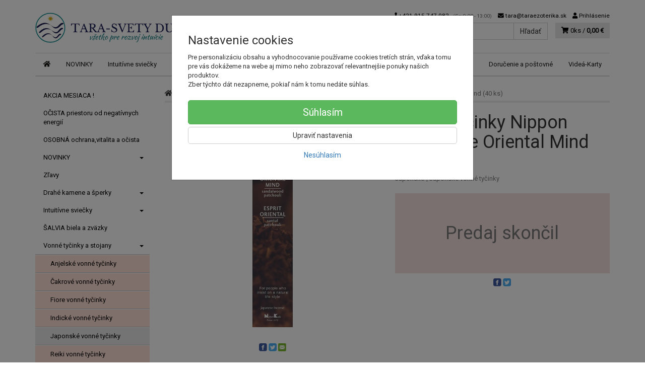

--- FILE ---
content_type: text/html; charset=utf-8
request_url: https://taraezoterika.sk/2314-nippon-naturense-oriental-mind
body_size: 17272
content:
<!doctype html>
<html lang="sk">
	<head itemscope itemtype="http://schema.org/WebSite">
		<title>Vonné tyčinky Nippon Naturense Oriental Mind (40 ks) | Tara</title>
		<meta charset="utf-8" />

		<meta http-equiv="x-ua-compatible" content="ie=edge" />
		<meta name="viewport" content="width=device-width, initial-scale=1, shrink-to-fit=no" />
		<meta name="format-detection" content="telephone=no" />
		<meta name="description" content="Japonské vonné tyčinky Nippon Naturense Oriental Mind, pre meditáciu s upokojujúcou zmesou delikátnej drevitej vôni santalového dreva a patchouli. Dĺžka tyčiniek: 14,5 cm. Počet kusov v balení: 40." />
		<meta name="keywords" content="tyčinky,vôňa,japonsko,naturense" />
		<meta name="robots" content="all" />
		<meta name="author" content="Tara" itemprop="name" />
		<meta name="generator" content="Shoptec" />
		<meta itemprop="url" content="https://taraezoterika.sk" />


		<script src="https://www.googletagmanager.com/gtag/js?id=UA-43281526-2" async></script>
		<script>
			window.dataLayer = [{"page":{"type":"product"},"product":{"id":null,"item_group_id":2314,"name":"Vonné tyčinky Nippon Naturense Oriental Mind (40 ks)","brand":"Japonsko","category":"Vonné tyčinky a stojany / Japonské vonné tyčinky","sku":"","ean":"","price":10.25,"vat":23,"currency":"EUR"}}];
			function gtag(){ dataLayer.push(arguments); }
			gtag('js', new Date());
				gtag('config', "UA-43281526-2");
				gtag('config', "G-TXW7SWVQNL");
				gtag('config', "AW-793929943");
		</script>

		<script>
		(function(w,d,s,l,i){ w[l]=w[l]||[];w[l].push({ 'gtm.start':
		new Date().getTime(),event:'gtm.js'});var f=d.getElementsByTagName(s)[0],
		j=d.createElement(s),dl=l!='dataLayer'?'&l='+l:'';j.async=true;j.src=
		'https://www.googletagmanager.com/gtm.js?id='+i+dl;f.parentNode.insertBefore(j,f);
		})(window,document,'script','dataLayer',"GTM-NML6VZ5");
		</script>









		<meta property="og:title" content="Vonné tyčinky Nippon Naturense Oriental Mind (40 ks)" />
<meta property="og:image" content="/images/products-cache/ecbf1c8717c0823e9f566bd95d5b657b/2827-vonne-tycinky-nippon-naturense-oriental-mind-40-ks_w600_h600.jpg" />
<meta property="og:description" content="" />
<meta property="og:url" content="https://taraezoterika.sk/2314-nippon-naturense-oriental-mind" />
<meta property="og:site_name" content="Tara" />
<meta property="og:type" content="product" />

<link rel="canonical" href="https://taraezoterika.sk/2314-nippon-naturense-oriental-mind" />

		<link rel="icon" href="/images/template/ecbf1c8717c0823e9f566bd95d5b657b/favicon.ico?7b33420c" />
		<link rel="stylesheet" href="//maxcdn.bootstrapcdn.com/bootstrap/3.3.7/css/bootstrap.min.css" integrity="sha384-BVYiiSIFeK1dGmJRAkycuHAHRg32OmUcww7on3RYdg4Va+PmSTsz/K68vbdEjh4u" crossorigin="anonymous" />
		<link rel="stylesheet" href="//use.fontawesome.com/releases/v5.0.13/css/all.css" integrity="sha384-DNOHZ68U8hZfKXOrtjWvjxusGo9WQnrNx2sqG0tfsghAvtVlRW3tvkXWZh58N9jp" crossorigin="anonymous" />
		<link rel="stylesheet" href="//cdnjs.cloudflare.com/ajax/libs/fancybox/3.2.5/jquery.fancybox.min.css" integrity="sha256-ygkqlh3CYSUri3LhQxzdcm0n1EQvH2Y+U5S2idbLtxs=" crossorigin="anonymous" />
		<link rel="stylesheet" href="//code.jquery.com/ui/1.12.1/themes/base/jquery-ui.min.css" />
		<link rel="stylesheet" href="https://cdnjs.cloudflare.com/ajax/libs/spinkit/2.0.0/spinkit.min.css" integrity="sha512-kRYkjiYH/VXxoiaDK2oGNMKIi8VQVfie1lkYGX3kmfzWNR2kfaF5ze0885W3/eE6lIiURBsZA91M/WNvCajHMw==" crossorigin="anonymous" referrerpolicy="no-referrer" />
		<link href="/assets/template/default/css/cookiebar.css" rel="stylesheet" type="text/css" />
			<link rel="stylesheet" href="/assets/template/default/data/ecbf1c8717c0823e9f566bd95d5b657b/all.css?e8102093" />
			<link rel="stylesheet" href="/assets/template/default/data/ecbf1c8717c0823e9f566bd95d5b657b/custom.css?df1a8ec7" />
		<meta name="google-site-verification" content="vqppEEj03U4Ul1AssdjJXY8l6EB5GdmoyVuYoJ4DyqI" />
<meta name="google-site-verification" content="Xy0kCPUmWALMYXBs4GX4eUaib96XGEld4FMXUI2C8EM" />
<script async src="https://scripts.luigisbox.com/LBX-111762.js"></script>
	</head>
	<body data-price_level_id="1" class="customer-guest">
		<!--[if lte IE 9]>
		<div class="alert alert-danger mb-0">Používate <b>zastaralý</b> internetový prehliadač, z toho dôvodu Vám niektoré časti stránky nemusia fungovať správne. Prosíme <a href="http://browsehappy.com/" target="_blank" rel="nofollow">aktualizujte si svoj internetový prehliadač</a>.</div>
		<![endif]-->


		<noscript><iframe src="https://www.googletagmanager.com/ns.html?id=GTM-NML6VZ5" height="0" width="0" style="display:none;visibility:hidden"></iframe></noscript>

        


<div class="container container-header">
    <div class="headers-mobile">
        <header>
            <div class="header-blocks">
                <div class="header-block header-block-lft">
                    <div class="logo logo-img">
                        <a href="/">
                                <img src="/images/template/ecbf1c8717c0823e9f566bd95d5b657b/logo.png?v=1759822217" alt="Tara" />
                        </a>
                    </div>
                </div>
                <div class="header-block header-block-rgt">
                    <ul class="nav nav-pills pull-right">
                        <li>
                            <a href="tel:00421915747082" rel="nofollow">
                                <i class="fas fa-phone"></i>
                            </a>
                        </li>
                        <li>
                            <a href="#searchMobile" data-toggle="collapse" rel="nofollow" style="display: none">
                                <i class="fas fa-search"></i>
                            </a>
                            <div class="mobile-content mobile-content-nobottom collapse in" id="searchMobile" itemscope itemtype="http://schema.org/WebSite">
                                <div class="mobile-content-item">
                                    <meta itemprop="url" content="https://taraezoterika.sk" />
                                    <form action="/2314-nippon-naturense-oriental-mind" method="post" id="frm-search2Form" class="form-inline no-validate" autocomplete="off" role="search" itemprop="potentialAction" itemscope itemtype="http://schema.org/SearchAction">
                                        <meta itemprop="target" content="https://taraezoterika.sk/vyhladavanie/?query={query}" />
                                        <input type="search" name="query" data-autocomplete="/vyhladavanie/json-all" id="frm-search2Form-query" required="required" data-nette-rules='[{"op":":filled","msg":"Toto pole je povinné."}]' class="form-control" placeholder="Napíšte hľadané slovo" itemprop="query-input" />
                                        <button class="btn btn-default" type="submit">🔎</button>
                                        <div class="clearfix"></div>
                                    <input type="hidden" name="_token_" value="5gmqz91b0gKBOerIos7GMGKZjpRVOZg1rs6nI=" /><input type="hidden" name="_do" value="search2Form-submit" /><!--[if IE]><input type=IEbug disabled style="display:none"><![endif]-->
</form>

                                </div>
                            </div>
                        </li>
                        <li>
                            <a href="#customerWindow" role="button" data-toggle="modal" rel="nofollow"><i class="fas fa-user"></i></a>
                        </li>
                        <li id="snippet--shoppingCartCounterMobile">
                            <a class="cart" rel="nofollow" data-count="0" href="/nakupny-kosik/">
                                <i class="fas fa-shopping-cart"></i>
                            </a>
                        </li>
                        <li>
                            <a href="#menuMobile" data-toggle="collapse" rel="nofollow">
                                <i class="fas fa-bars"></i>
                            </a>
                            <div class="mobile-content collapse" id="menuMobile">
                                <div class="mobile-content-item">
                                    <a href="#menuMobileCategories" class="dropdown-toggle" type="button" rel="nofollow" data-toggle="collapse">
                                        Kategórie
                                        <span class="caret"></span>
                                    </a>
                                    <ul class="nav navbar-nav collapse" id="menuMobileCategories">
                                        <li data-category_id="145" class="dropdown">
                                                                                        <a href="/akcia-mesiaca-zlavy/">AKCIA MESIACA !</a>
                                            
                                        </li>
                                        <li data-category_id="142" class="dropdown">
                                                                                        <a href="/ocista-domu-bytu-priestoru-od-negativnych-energii/">OČISTA priestoru od negatívnych energií</a>
                                            
                                        </li>
                                        <li data-category_id="143" class="dropdown">
                                                                                        <a href="/produkty-pre-vitalitu-osobnu-ochranu-a-ocistu-proti-zlym-silam/">OSOBNÁ ochrana,vitalita a očista</a>
                                            
                                        </li>
                                        <li data-category_id="130" class="dropdown">
                                            
                                            <a class="dropdown-toggle" data-toggle="dropdown" href="/nove-produkty-tara-ezoterika-poklady-pre-dusu-novinky/">
                                                NOVINKY
                                                <span class="caret"></span>
                                            </a>
                                            <ul class="dropdown-menu">
                                                <li><a href="/nove-produkty-tara-ezoterika-poklady-pre-dusu-novinky/"><small>ukázať všetko</small></a></li>
                                                <li data-category_id="132">
                                                    <a href="/ezoterika-a-sosky/">Amulety a sošky</a>
                                                </li>
                                                <li data-category_id="133">
                                                    <a href="/najnovsie-knihy/">Knihy a karty</a>
                                                </li>
                                                <li data-category_id="131">
                                                    <a href="/nove-polodrahokamy-v-tare/">Polodrahokamy</a>
                                                </li>
                                            </ul>

                                        </li>
                                        <li data-category_id="117" class="dropdown">
                                                                                        <a href="/akcia-mesiaca-zlavy-a-nove-lepsie-ceny/">Zľavy</a>
                                            
                                        </li>
                                        <li data-category_id="10" class="dropdown">
                                            
                                            <a class="dropdown-toggle" data-toggle="dropdown" href="/kamene-polodrahokamy-krystaly/">
                                                Drahé kamene a šperky
                                                <span class="caret"></span>
                                            </a>
                                            <ul class="dropdown-menu">
                                                <li><a href="/kamene-polodrahokamy-krystaly/"><small>ukázať všetko</small></a></li>
                                                <li data-category_id="138">
                                                    <a href="/ametyst-ametystova-druza-sperk-naramok-horsky-kristal-polodrahokam/">Ametyst a Horský krištáľ</a>
                                                </li>
                                                <li data-category_id="50">
                                                    <a href="/geody-druzy-prirodne-tvary/">Geódy, Drúzy a Špice natur</a>
                                                </li>
                                                <li data-category_id="124">
                                                    <a href="/lutien-sperky/">Lutien šperky</a>
                                                </li>
                                                <li data-category_id="64">
                                                    <a href="/nahrdelniky/">Náhrdelníky</a>
                                                </li>
                                                <li data-category_id="16">
                                                    <a href="/naramky/">Náramky</a>
                                                </li>
                                                <li data-category_id="79">
                                                    <a href="/neopracovane-polodrahokamy/">Neopracované kamene (polodrahokamy)</a>
                                                </li>
                                                <li data-category_id="11">
                                                    <a href="/polodrahokamy/">Polodrahokamy</a>
                                                </li>
                                                <li data-category_id="17">
                                                    <a href="/privesky/">Prívesky</a>
                                                </li>
                                                <li data-category_id="15">
                                                    <a href="/gule-a-pyramidy-sosky-anjeli-srdce/">Rôzne tvary a sošky</a>
                                                </li>
                                                <li data-category_id="136">
                                                    <a href="/tea-sperky-naramky-nahrdelniky-polodrahokamy/">TEA -  originálne šperky</a>
                                                </li>
                                            </ul>

                                        </li>
                                        <li data-category_id="52" class="dropdown">
                                            
                                            <a class="dropdown-toggle" data-toggle="dropdown" href="/sviecky-intuitivne-ocistne-ochranne/">
                                                Intuitívne sviečky
                                                <span class="caret"></span>
                                            </a>
                                            <ul class="dropdown-menu">
                                                <li><a href="/sviecky-intuitivne-ocistne-ochranne/"><small>ukázať všetko</small></a></li>
                                                <li data-category_id="92">
                                                    <a href="/cakrove-sviecky/">Čakrové sviečky</a>
                                                </li>
                                                <li data-category_id="127">
                                                    <a href="/ostatne-sviecky/">Sviečky s Bielou šalviou</a>
                                                </li>
                                            </ul>

                                        </li>
                                        <li data-category_id="106" class="dropdown">
                                                                                        <a href="/biela-salvia-apiana/">ŠALVIA biela a zväzky</a>
                                            
                                        </li>
                                        <li data-category_id="55" class="dropdown">
                                            
                                            <a class="dropdown-toggle" data-toggle="dropdown" href="/vonne-tycinky/">
                                                Vonné tyčinky a stojany
                                                <span class="caret"></span>
                                            </a>
                                            <ul class="dropdown-menu">
                                                <li><a href="/vonne-tycinky/"><small>ukázať všetko</small></a></li>
                                                <li data-category_id="96">
                                                    <a href="/anjelske-vonne-tycinky/">Anjelské vonné tyčinky</a>
                                                </li>
                                                <li data-category_id="95">
                                                    <a href="/cakrove-vonne-tycinky/">Čakrové vonné tyčinky</a>
                                                </li>
                                                <li data-category_id="105">
                                                    <a href="/ostatne-vonne-tycinky-fiore/">Fiore vonné tyčinky</a>
                                                </li>
                                                <li data-category_id="100">
                                                    <a href="/hem-vonne-tycinky/">Indické vonné tyčinky</a>
                                                </li>
                                                <li data-category_id="99">
                                                    <a href="/nippon-morning-star-vonne-tycinky/">Japonské vonné tyčinky</a>
                                                </li>
                                                <li data-category_id="98">
                                                    <a href="/reiki-vonne-tycinky-vonne-tycinky/">Reiki vonné tyčinky</a>
                                                </li>
                                                <li data-category_id="141">
                                                    <a href="/specialne-edicie-vonnych-tyciniek/">Špeciálne edície vonných tyčiniek</a>
                                                </li>
                                                <li data-category_id="104">
                                                    <a href="/stojany-na-vonne-tycinky/">Stojany na vonné tyčinky</a>
                                                </li>
                                                <li data-category_id="102">
                                                    <a href="/buddha-chitta-vonne-tycinky/">Tibetské vonné tyčinky</a>
                                                </li>
                                                <li data-category_id="97">
                                                    <a href="/vilie-vonne-tycinky/">Vílie vonné tyčinky</a>
                                                </li>
                                                <li data-category_id="139">
                                                    <a href="/vonne-frantisky-a-stojany-tecuci-dym-vonne-tycinky/">Vonné františky a stojany "tečúci dym"</a>
                                                </li>
                                            </ul>

                                        </li>
                                        <li data-category_id="144" class="dropdown">
                                                                                        <a href="/slovenska-tvorba-rucna-praca-tasticka-sal-pled-doplnky-darcek/">SLOVENSKÁ tvorba</a>
                                            
                                        </li>
                                        <li data-category_id="22" class="dropdown">
                                                                                        <a href="/kadidla/">Kadidlá</a>
                                            
                                        </li>
                                        <li data-category_id="21" class="dropdown">
                                                                                        <a href="/kadidelnice/">Kadidelnice</a>
                                            
                                        </li>
                                        <li data-category_id="18" class="dropdown">
                                            
                                            <a class="dropdown-toggle" data-toggle="dropdown" href="/karty/">
                                                KARTY - posolstvá duše
                                                <span class="caret"></span>
                                            </a>
                                            <ul class="dropdown-menu">
                                                <li><a href="/karty/"><small>ukázať všetko</small></a></li>
                                                <li data-category_id="32">
                                                    <a href="/anjelske-karty/">Anjelské karty</a>
                                                </li>
                                                <li data-category_id="48">
                                                    <a href="/inspiracne-karty/">Inšpiračné karty</a>
                                                </li>
                                                <li data-category_id="61">
                                                    <a href="/meditacne-karty/">Meditačné karty</a>
                                                </li>
                                                <li data-category_id="73">
                                                    <a href="/samanske-karty/">Šamanské karty</a>
                                                </li>
                                                <li data-category_id="31">
                                                    <a href="/tarot/">Tarot</a>
                                                </li>
                                                <li data-category_id="49">
                                                    <a href="/vykladacie-karty/">Vykladacie karty</a>
                                                </li>
                                            </ul>

                                        </li>
                                        <li data-category_id="69" class="dropdown">
                                            
                                            <a class="dropdown-toggle" data-toggle="dropdown" href="/aromaterapia/">
                                                Aromaterapia
                                                <span class="caret"></span>
                                            </a>
                                            <ul class="dropdown-menu">
                                                <li><a href="/aromaterapia/"><small>ukázať všetko</small></a></li>
                                                <li data-category_id="89">
                                                    <a href="/aromalampy/">Aromalampy</a>
                                                </li>
                                                <li data-category_id="119">
                                                    <a href="/etericke-oleje/">Éterické oleje</a>
                                                </li>
                                                <li data-category_id="122">
                                                    <a href="/masazne-oleje/">Masážne oleje</a>
                                                </li>
                                                <li data-category_id="121">
                                                    <a href="/vone-do-kupela/">Vône do kúpeľa</a>
                                                </li>
                                                <li data-category_id="120">
                                                    <a href="/vonne-oleje/">Vonné oleje</a>
                                                </li>
                                            </ul>

                                        </li>
                                        <li data-category_id="9" class="dropdown">
                                            
                                            <a class="dropdown-toggle" data-toggle="dropdown" href="/himalajska-sol-morska-sol-kupel-relaxacia/">
                                                Himalájska a morská soľ
                                                <span class="caret"></span>
                                            </a>
                                            <ul class="dropdown-menu">
                                                <li><a href="/himalajska-sol-morska-sol-kupel-relaxacia/"><small>ukázať všetko</small></a></li>
                                                <li data-category_id="80">
                                                    <a href="/himalajska-sol-kupelova/">Himalájska  soľ kúpeľová</a>
                                                </li>
                                                <li data-category_id="28">
                                                    <a href="/himalajska-sol-diamantova/">Himalájska soľ jedlá diamantová</a>
                                                </li>
                                            </ul>

                                        </li>
                                        <li data-category_id="1" class="dropdown">
                                            
                                            <a class="dropdown-toggle" data-toggle="dropdown" href="/knihy/">
                                                Knihy
                                                <span class="caret"></span>
                                            </a>
                                            <ul class="dropdown-menu">
                                                <li><a href="/knihy/"><small>ukázať všetko</small></a></li>
                                                <li data-category_id="91">
                                                    <a href="/casopisy/">Časopisy</a>
                                                </li>
                                                <li data-category_id="43">
                                                    <a href="/knihy-astrologia-a-vestenie/">Knihy - Astrológia, snáre, kalendáre</a>
                                                </li>
                                                <li data-category_id="14">
                                                    <a href="/knihy-audio-video/">Knihy - Audio a Videoknihy</a>
                                                </li>
                                                <li data-category_id="57">
                                                    <a href="/knihy-byvanie/">Knihy - Bývanie, dom a záhrada</a>
                                                </li>
                                                <li data-category_id="88">
                                                    <a href="/knihy-cakry-meditacia/">Knihy - Čakry, reiki a meditácia</a>
                                                </li>
                                                <li data-category_id="2">
                                                    <a href="/knihy-duchovny-rast-a-rozvoj/">Knihy - Duchovný rast a rozvoj</a>
                                                </li>
                                                <li data-category_id="6">
                                                    <a href="/knihy-filozofia/">Knihy - Filozofia a rôzne teórie</a>
                                                </li>
                                                <li data-category_id="42">
                                                    <a href="/knihy-magia-a-okultizmus/">Knihy - Hermetizmus, mágia</a>
                                                </li>
                                                <li data-category_id="37">
                                                    <a href="/knihy-historia/">Knihy - História, UFO, konšpirácie</a>
                                                </li>
                                                <li data-category_id="13">
                                                    <a href="/knihy-kariera-motivacia-biznis/">Knihy - Kariéra, Motivácia, Biznis</a>
                                                </li>
                                                <li data-category_id="7">
                                                    <a href="/knihy-nabozenstvo-a-mystika/">Knihy - Náboženstvo a Mystika</a>
                                                </li>
                                                <li data-category_id="35">
                                                    <a href="/knihy-o-anjeloch/">Knihy - o Anjeloch a archanjeloch</a>
                                                </li>
                                                <li data-category_id="65">
                                                    <a href="/knihy-o-kamenoch/">Knihy - o Kameňoch</a>
                                                </li>
                                                <li data-category_id="34">
                                                    <a href="/knihy-o-tarote/">Knihy - o Tarote</a>
                                                </li>
                                                <li data-category_id="5">
                                                    <a href="/knihy-psychologia-a-psychoanalyza/">Knihy - Psychológia</a>
                                                </li>
                                                <li data-category_id="66">
                                                    <a href="/knihy-psychotronika/">Knihy - Psychotronika</a>
                                                </li>
                                                <li data-category_id="3">
                                                    <a href="/knihy-strava-a-vyziva/">Knihy - Strava a výživa</a>
                                                </li>
                                                <li data-category_id="47">
                                                    <a href="/knihy-vztahy-muzi-a-zeny/">Knihy - Vzťahy, Muži a Ženy</a>
                                                </li>
                                                <li data-category_id="4">
                                                    <a href="/knihy-zdravie-a-liecenie/">Knihy - Zdravie a liečenie</a>
                                                </li>
                                                <li data-category_id="46">
                                                    <a href="/mandaly-vymalovavanky/">Vymaľovávanky (mandaly)</a>
                                                </li>
                                            </ul>

                                        </li>
                                        <li data-category_id="23" class="dropdown">
                                                                                        <a href="/kyvadla/">Kyvadlá</a>
                                            
                                        </li>
                                        <li data-category_id="20" class="dropdown">
                                            
                                            <a class="dropdown-toggle" data-toggle="dropdown" href="/amulety/">
                                                Amulety
                                                <span class="caret"></span>
                                            </a>
                                            <ul class="dropdown-menu">
                                                <li><a href="/amulety/"><small>ukázať všetko</small></a></li>
                                                <li data-category_id="74">
                                                    <a href="/cervene-naramky/">Červené náramky</a>
                                                </li>
                                                <li data-category_id="75">
                                                    <a href="/ochranne-privesky/">Ochranné prívesky a náramky</a>
                                                </li>
                                                <li data-category_id="90">
                                                    <a href="/symboly-zo-staromosadze/">Symboly zo staromosadze</a>
                                                </li>
                                            </ul>

                                        </li>
                                        <li data-category_id="135" class="dropdown">
                                                                                        <a href="/lapace-snov-indianske/">Lapače snov</a>
                                            
                                        </li>
                                        <li data-category_id="84" class="dropdown">
                                                                                        <a href="/runy-slovania-slovanstvo/">Slovanstvo, Runy</a>
                                            
                                        </li>
                                        <li data-category_id="59" class="dropdown">
                                                                                        <a href="/sungit/">Šungit</a>
                                            
                                        </li>
                                        <li data-category_id="86" class="dropdown">
                                                                                        <a href="/sady-produktov/">Tara produkty</a>
                                            
                                        </li>
                                        <li data-category_id="36" class="dropdown">
                                                                                        <a href="/zavesne-duhove-krystaly/">Závesné (dúhové) kryštály</a>
                                            
                                        </li>
                                    </ul>
                                </div>
                                <div class="mobile-content-item">
                                    <a href="#menuMobile1" class="dropdown-toggle" type="button" data-toggle="collapse" rel="nofollow">
                                        Menu
                                        <span class="caret"></span>
                                    </a>
                                    <ul class="nav navbar-nav collapse" id="menuMobile1">
                                        

















<li data-menu_item_id="12">
    <a href="/kamenny-obchod-tara.html">Obchod(Bratislava)</a>
</li>



<li data-menu_item_id="26">
    <a href="/postovne-dorucenie-a-zarucna-doba.html" target="_blank">Doručenie a poštovné</a>
</li>




<li data-menu_item_id="39">
    <a href="https://www.youtube.com/user/ruzovaeu/featured" target="_blank">Videá-Karty</a>
</li>

                                    </ul>
                                </div>
                            </div>
                        </li>
                    </ul>
                </div>
            </div>
        </header>
    </div>
    <div class="headers">
        <header class="main">
                <div class="row">
                    <div class="col-md-3 col-xs-12">
                        <div class="row">
                            <div class="col-sm-12 col-xs-6">
                                <div class="logo">
                                    <a href="/">
                                            <img src="/images/template/ecbf1c8717c0823e9f566bd95d5b657b/logo.png?v=1759822217" alt="Tara" />
                                    </a>
                                </div>
                            </div>
                            <div class="col-xs-6 visible-xs text-right">
                                <a href="#navbar-main" data-toggle="collapse" class="link-mobile" rel="nofollow">
                                    <i class="fas fa-bars"></i>
                                </a>
                                <a class="link-mobile" rel="nofollow" href="/nakupny-kosik/">
                                    <i class="fas fa-shopping-cart"></i>
                                    0
                                </a>
                            </div>
                        </div>
                    </div>
                    <div class="col-md-9 col-xs-12">
                        <div class="row order-container">
                            <div class="col-xs-12 order-2">
                                <ul class="nav nav-pills">
                                    <li>
                                        <a href="tel:00421915747082" rel="nofollow">
                                            <i class="fas fa-phone"></i>
                                            +421 915 747 082
                                            <small class="business-hours">
                                                (So: 9:00 - 13:00)
                                            </small>
                                        </a>
                                    </li>
                                    <li class="hidden-xs">
                                        <a href="mailto:tara@taraezoterika.sk" rel="nofollow">
                                            <i class="fas fa-envelope"></i>
                                            tara@taraezoterika.sk
                                        </a>
                                    </li>
                                    <li>
                                        <a href="#customerWindow" role="button" data-toggle="modal" rel="nofollow"><i class="fas fa-user"></i> Prihlásenie</a>
                                    </li>
                                </ul>
                            </div>
                            <div class="col-xs-12 order-1 text-right">
                                <div class="search" itemscope itemtype="http://schema.org/WebSite">
                                    <meta itemprop="url" content="https://taraezoterika.sk" />
                                    <form action="/2314-nippon-naturense-oriental-mind" method="post" id="frm-searchForm" class="form-inline no-validate" autocomplete="off" role="search" itemprop="potentialAction" itemscope itemtype="http://schema.org/SearchAction">
                                        <meta itemprop="target" content="https://taraezoterika.sk/vyhladavanie/?query={query}" />
                                        <div class="input-group">
                                            <input type="search" name="query" data-autocomplete="/vyhladavanie/json-all" id="frm-searchForm-query" required="required" data-nette-rules='[{"op":":filled","msg":"Toto pole je povinné."}]' class="form-control" placeholder="Napíšte hľadané slovo" itemprop="query-input" />
                                            <span class="input-group-btn hidden-xs">
                                                <button class="btn btn-default" type="submit">Hľadať</button>
                                            </span>
                                        </div>
                                    <input type="hidden" name="_token_" value="4w9835s2ckMawen17YHK5SRCBuJmyBvy5ZENo=" /><input type="hidden" name="_do" value="searchForm-submit" /><!--[if IE]><input type=IEbug disabled style="display:none"><![endif]-->
</form>

                                </div>

                                <a class="cart" rel="nofollow" href="/nakupny-kosik/" id="snippet--shoppingCartCounter">
                                    <i class="fas fa-shopping-cart"></i>
                                    0ks /
                                        <b>0,00 €</b>
                                </a>

                                <div class="clearfix"></div>
                            </div>
                        </div>
                    </div>
                </div>
        </header>
    </div>
</div>

<div class="container container-navbar">
    <div class="navbar navbar-main" role="navigation">
            <div id="navbar-main" class="collapse navbar-collapse">
                <ul class="nav navbar-nav">
                    <li class="hidden-xs">
                        <a href="https://taraezoterika.sk" rel="nofollow">
                            <i class="fas fa-home"></i>
                            <span class="sr-only">Úvod</span>
                        </a>
                    </li>

<li data-menu_item_id="53" data-category_id="130">
    
        <a href="/nove-produkty-tara-ezoterika-poklady-pre-dusu-novinky/">NOVINKY</a>
    
</li>



<li data-menu_item_id="33" data-category_id="52">
    
        <a href="/sviecky-intuitivne-ocistne-ochranne/">
            Intuitívne sviečky
        </a>

</li>



<li data-menu_item_id="50" data-category_id="10">
    
        <a href="/kamene-polodrahokamy-krystaly/">
            Drahé kamene a šperky
        </a>

</li>



<li data-menu_item_id="40" data-category_id="106">
    
        <a href="/biela-salvia-apiana/">
            ŠALVIA biela a zväzky
        </a>

</li>



<li data-menu_item_id="54" data-category_id="55">
    
        <a href="/vonne-tycinky/">
            Vonné tyčinky a stojany
        </a>

</li>





<li data-menu_item_id="12">
    <a href="/kamenny-obchod-tara.html">Obchod(Bratislava)</a>
</li>



<li data-menu_item_id="26">
    <a href="/postovne-dorucenie-a-zarucna-doba.html" target="_blank">Doručenie a poštovné</a>
</li>




<li data-menu_item_id="39">
    <a href="https://www.youtube.com/user/ruzovaeu/featured" target="_blank">Videá-Karty</a>
</li>
                </ul>
            </div>
    </div>
</div>


		<div class="container container-main">

		<div class="row block-container">
		    <div class="col-lg-3 col-md-4 block-lft">




		<div class="panel panel-default panel-category hidden-xs" data-id="99" data-root_id="55">
		    <div class="panel-body">
		        <ul class="nav nav-stacked nav-tree">
		            <li>
		                <a href="/akcia-mesiaca-zlavy/">
		                    AKCIA MESIACA !
		                </a>
		            </li>
		            <li>
		                <a href="/ocista-domu-bytu-priestoru-od-negativnych-energii/">
		                    OČISTA priestoru od negatívnych energií
		                </a>
		            </li>
		            <li>
		                <a href="/produkty-pre-vitalitu-osobnu-ochranu-a-ocistu-proti-zlym-silam/">
		                    OSOBNÁ ochrana,vitalita a očista
		                </a>
		            </li>
		            <li>
		                <a href="/nove-produkty-tara-ezoterika-poklady-pre-dusu-novinky/">
		                    NOVINKY
		                    <i class="caret"></i>
		                </a>
		            </li>
		            <li>
		                <a href="/akcia-mesiaca-zlavy-a-nove-lepsie-ceny/">
		                    Zľavy
		                </a>
		            </li>
		            <li>
		                <a href="/kamene-polodrahokamy-krystaly/">
		                    Drahé kamene a šperky
		                    <i class="caret"></i>
		                </a>
		            </li>
		            <li>
		                <a href="/sviecky-intuitivne-ocistne-ochranne/">
		                    Intuitívne sviečky
		                    <i class="caret"></i>
		                </a>
		            </li>
		            <li>
		                <a href="/biela-salvia-apiana/">
		                    ŠALVIA biela a zväzky
		                </a>
		            </li>
		            <li>
		                <a href="/vonne-tycinky/">
		                    Vonné tyčinky a stojany
		                    <i class="caret"></i>
		                </a>
		        <ul>
		            <li>
		                <a href="/anjelske-vonne-tycinky/">
		                    Anjelské vonné tyčinky
		                </a>
		            </li>
		            <li>
		                <a href="/cakrove-vonne-tycinky/">
		                    Čakrové vonné tyčinky
		                </a>
		            </li>
		            <li>
		                <a href="/ostatne-vonne-tycinky-fiore/">
		                    Fiore vonné tyčinky
		                </a>
		            </li>
		            <li>
		                <a href="/hem-vonne-tycinky/">
		                    Indické vonné tyčinky
		                </a>
		            </li>
		            <li class="active">
		                <a href="/nippon-morning-star-vonne-tycinky/">
		                    Japonské vonné tyčinky
		                </a>
		            </li>
		            <li>
		                <a href="/reiki-vonne-tycinky-vonne-tycinky/">
		                    Reiki vonné tyčinky
		                </a>
		            </li>
		            <li>
		                <a href="/specialne-edicie-vonnych-tyciniek/">
		                    Špeciálne edície vonných tyčiniek
		                </a>
		            </li>
		            <li>
		                <a href="/stojany-na-vonne-tycinky/">
		                    Stojany na vonné tyčinky
		                </a>
		            </li>
		            <li>
		                <a href="/buddha-chitta-vonne-tycinky/">
		                    Tibetské vonné tyčinky
		                </a>
		            </li>
		            <li>
		                <a href="/vilie-vonne-tycinky/">
		                    Vílie vonné tyčinky
		                </a>
		            </li>
		            <li>
		                <a href="/vonne-frantisky-a-stojany-tecuci-dym-vonne-tycinky/">
		                    Vonné františky a stojany "tečúci dym"
		                </a>
		            </li>
		        </ul>
		        
		            </li>
		            <li>
		                <a href="/slovenska-tvorba-rucna-praca-tasticka-sal-pled-doplnky-darcek/">
		                    SLOVENSKÁ tvorba
		                </a>
		            </li>
		            <li>
		                <a href="/kadidla/">
		                    Kadidlá
		                </a>
		            </li>
		            <li>
		                <a href="/kadidelnice/">
		                    Kadidelnice
		                </a>
		            </li>
		            <li>
		                <a href="/karty/">
		                    KARTY - posolstvá duše
		                    <i class="caret"></i>
		                </a>
		            </li>
		            <li>
		                <a href="/aromaterapia/">
		                    Aromaterapia
		                    <i class="caret"></i>
		                </a>
		            </li>
		            <li>
		                <a href="/himalajska-sol-morska-sol-kupel-relaxacia/">
		                    Himalájska a morská soľ
		                    <i class="caret"></i>
		                </a>
		            </li>
		            <li>
		                <a href="/knihy/">
		                    Knihy
		                    <i class="caret"></i>
		                </a>
		            </li>
		            <li>
		                <a href="/kyvadla/">
		                    Kyvadlá
		                </a>
		            </li>
		            <li>
		                <a href="/amulety/">
		                    Amulety
		                    <i class="caret"></i>
		                </a>
		            </li>
		            <li>
		                <a href="/lapace-snov-indianske/">
		                    Lapače snov
		                </a>
		            </li>
		            <li>
		                <a href="/runy-slovania-slovanstvo/">
		                    Slovanstvo, Runy
		                </a>
		            </li>
		            <li>
		                <a href="/sungit/">
		                    Šungit
		                </a>
		            </li>
		            <li>
		                <a href="/sady-produktov/">
		                    Tara produkty
		                </a>
		            </li>
		            <li>
		                <a href="/zavesne-duhove-krystaly/">
		                    Závesné (dúhové) kryštály
		                </a>
		            </li>
		        </ul>
		        
		    </div>
		</div>

		<div class="panel panel-default" data-theme_block_id="28">
		    <div class="panel-heading">
		        <i class="fas fa-bars"></i>
		        ZĽAVNENÉ produkty
		    </div>
		    <div class="panel-body">
		        <p><a href="https://taraezoterika.sk/zlavy/"><img alt="" src="/files/upload/ecbf1c8717c0823e9f566bd95d5b657b/zla.jpg" style="width: 230px; height: 104px;" /></a></p>

		    </div>
		</div>

		<div class="panel panel-default" data-theme_block_id="12">
		    <div class="panel-heading">
		        <i class="fas fa-bars"></i>
		        Predajňa
		    </div>
		    <div class="panel-body">
		        <p><strong><a href="https://taraezoterika.sk/kamenny-obchod-tara.html">TARA - svety duše</a></strong><br />
		Konventná 19<br />
		811 03 Bratislava<br />
		<strong>IČO:</strong> 47 446 081<br />
		<strong>DIČ:</strong> 2023905631<br />
		<strong>IČ DPH:</strong> SK2023905631</p>

		<p><strong><a href="https://taraezoterika.sk/predajna.html">Otváracie hodiny predajne</a></strong></p>

		<ul>
			<li>Pondelok - Piatok: 10:00 - 18:00, <strong>prestávka</strong> na obed : <strong>13 -13.30</strong>.</li>
			<li>Sobota: 9:00 - 13:00</li>
			<li>Nedeľa: <em>zatvorené</em></li>
		</ul>

		    </div>
		</div>

		<div class="panel panel-default" data-theme_block_id="14">
		    <div class="panel-heading">
		        <i class="fas fa-bars"></i>
		        Mapa
		    </div>
		    <div class="panel-body">
		        <p><a href="http://www.taraezoterika.sk/kamenna-predajna-tara-ezoterika"><img alt="" src="https://taraezoterika.sk/files/upload/ecbf1c8717c0823e9f566bd95d5b657b/tara-ezoterika-mini-mapa.png" style="width: 230px; height: 177px;" /></a></p>

		<p><strong>Doprava k nám:</strong></p>

		<p>zastávka <u>Hodžovo námestie</u></p>

		<ul>
			<li>Autobusy: č.: 83, 84, 93, 147 a 184</li>
			<li>Trolejbusy: č.: 203, 207, 208 a 212</li>
		</ul>

		    </div>
		</div>

		<div class="panel panel-default" data-theme_block_id="17">
		    <div class="panel-heading">
		        <i class="fas fa-bars"></i>
		        @TaraBratislava
		    </div>
		    <div class="panel-body">
		        <p><strong><u><span style="font-size:18px;"><a href="https://www.facebook.com/groups/ezoterici/">Pozrite si </a><a href="https://www.youtube.com/@TaraBratislava">krátke videá kariet a zaujímavých kníh.</a></span></u></strong></p>

		<p><span style="font-size:14px;">@TaraBratislava</span></p>

		<p><a href="https://www.youtube.com/@TaraBratislava"><img alt="" src="/files/upload/ecbf1c8717c0823e9f566bd95d5b657b/ez.jpg" style="width: 200px; height: 113px;" /></a></p>

		    </div>
		</div>

		<div class="fb-page"
		     data-href="https://www.facebook.com/128338963990165"
		     data-width="380"
		     data-hide-cover="false"
		     data-show-facepile="false"
		></div>


		<div class="panel panel-default" data-theme_block_id="13">
		    <div class="panel-heading">
		        <i class="fas fa-bars"></i>
		        Heureka
		    </div>
		    <div class="panel-body">
		        <p>Recenzie od našich zákazníkov:</p>

		<div id="showHeurekaBadgeHere-12"><a href="https://obchody.heureka.sk/taraezoterika-sk/recenze/" target="_blank" title="Heureka.sk - overené hodnotenie obchodu Tara Ezoterika"><img alt="Heureka.sk - overené hodnotenie obchodu Tara Ezoterika" height="160" src="https://im9.cz/sk/cb/12269-12.png" style="border: 0;" width="130" /></a></div>

		<script type="text/javascript">
		//<![CDATA[
		var _hwq = _hwq || [];
		    _hwq.push(['setKey', 'E405441455E18A65C795E88D67925DB5']);_hwq.push(['showWidget', '12', '12269', 'Tara Ezoterika', 'taraezoterika-sk']);(function() {
		    var ho = document.createElement('script'); ho.type = 'text/javascript'; ho.async = true;
		    ho.src = 'https://ssl.heureka.sk/direct/i/gjs.php?n=wdgt&sak=E405441455E18A65C795E88D67925DB5';
		    var s = document.getElementsByTagName('script')[0]; s.parentNode.insertBefore(ho, s);
		})();
		//]]>
		</script>
		    </div>
		</div>
		    </div>
		    <div class="col-lg-9 col-md-8 block-content">
		<ul class="breadcrumb" itemscope itemtype="http://schema.org/BreadcrumbList">
			<li itemprop="itemListElement" itemscope itemtype="http://schema.org/ListItem">
				<a itemprop="item" itemscope itemtype="https://schema.org/WebPage" itemid="/" href="/">
					<i class="fas fa-home"></i>
					<span class="sr-only" itemprop="name">Úvod</span>
				</a>
				<meta itemprop="position" content="1" />
			</li>
				<li itemprop="itemListElement" itemscope itemtype="http://schema.org/ListItem">
					<a itemprop="item" itemscope itemtype="https://schema.org/WebPage" itemid="/vonne-tycinky/" href="/vonne-tycinky/">
						<span itemprop="name">Vonné tyčinky a stojany</span>
					</a>
					<meta itemprop="position" content="2" />
				</li>
				<li itemprop="itemListElement" itemscope itemtype="http://schema.org/ListItem">
					<a itemprop="item" itemscope itemtype="https://schema.org/WebPage" itemid="/nippon-morning-star-vonne-tycinky/" href="/nippon-morning-star-vonne-tycinky/">
						<span itemprop="name">Japonské vonné tyčinky</span>
					</a>
					<meta itemprop="position" content="3" />
				</li>
				<li itemprop="itemListElement" itemscope itemtype="http://schema.org/ListItem" class="active hidden-xs">
						<span itemprop="name">Vonné tyčinky Nippon Naturense Oriental Mind (40 ks)</span>
					<meta itemprop="position" content="4" />
				</li>
		</ul>

		<div id="snippet--flashes"></div>
		        
			<div class="product-detail" itemscope itemtype="http://schema.org/Product">
				<div class="row">
					<div class="col-md-12 visible-xs">
						<h1 itemprop="name">Vonné tyčinky Nippon Naturense Oriental Mind (40 ks)</h1>

						<div class="mb-2 product-subtitle">
							<a href="/japonsko/">Japonsko</a>
							<span>|</span>

							<a content="Vonné tyčinky a stojany | Japonské vonné tyčinky" href="/nippon-morning-star-vonne-tycinky/">Japonské vonné tyčinky</a>
						</div>
					</div>

					<div class="col-md-6">

						<div class="photos">




			        <a href="/images/products-cache/ecbf1c8717c0823e9f566bd95d5b657b/2827-vonne-tycinky-nippon-naturense-oriental-mind-40-ks_w700_h700.jpg" id="productPhoto2827" rel="lightbox" data-fancybox="product" data-caption="Vonné tyčinky Nippon Naturense Oriental Mind (40 ks)">
			            <img src="/images/products-cache/ecbf1c8717c0823e9f566bd95d5b657b/2827-vonne-tycinky-nippon-naturense-oriental-mind-40-ks_w700_h700.jpg" alt="" width="700" height="700" class="img-responsive" itemprop="image" />
			        </a>

			<div class="more-photos">
			    <div class="row mt-1 mb-2">

			    </div>
			</div>

			<div class="social-shares text-center">

			    <a href="http://www.facebook.com/sharer/sharer.php?u=https://taraezoterika.sk/2314-nippon-naturense-oriental-mind" target="_blank" title="Zdieľať na Facebook" rel="nofollow">
			        <img src="/assets/backend/images/share/facebook.gif" alt="Facebook" width="16" height="16" style="vertical-align: bottom" />
			    </a>
			    <a href="http://twitter.com/share?text=Vonn%C3%A9%20ty%C4%8Dinky%20Nippon%20Naturense%20Oriental%20Mind%20%2840%20ks%29&amp;url=https://taraezoterika.sk/2314-nippon-naturense-oriental-mind" target="_blank" title="Zdieľať na Twitter" rel="nofollow">
			        <img src="/assets/backend/images/share/twitter.gif" alt="Twitter" width="16" height="16" style="vertical-align: bottom" />
			    </a>
			    <a href="#recommendationWindow" title="Odporučiť priateľovi" data-toggle="modal" rel="nofollow">
			        <img src="/assets/backend/images/share/email.png" alt="Odporučiť priateľovi" width="16" height="16" style="vertical-align: bottom" />
			    </a>
			</div>
						</div>


			<div id="snippet--extras"></div>		</div>
					<div class="col-md-6">
						<div class="row">
							<div class="col-lg-12 hidden-xs">
								<span class="h1">Vonné tyčinky Nippon Naturense Oriental Mind (40 ks)</span>

								<div class="mb-2 product-subtitle">
									<a itemprop="brand" href="/japonsko/">Japonsko</a>
									<span>|</span>

									<a itemprop="category" content="Vonné tyčinky a stojany | Japonské vonné tyčinky" href="/nippon-morning-star-vonne-tycinky/">Japonské vonné tyčinky</a>

								</div>
							</div>




							<div class="col-lg-12">
								<div class="cart">
									<div class="form-horizontal">
										<div class="bg-danger pt-3 pb-3">
											<div class="h1 mt-3 mb-3 text-center text-muted">Predaj skončil</div>
										</div>
									</div>

									<div class="text-center text-muted small mt-1">
										<div class="mt-1">
											<a href="http://www.facebook.com/sharer/sharer.php?u=https://taraezoterika.sk/2314-nippon-naturense-oriental-mind" target="_blank" title="Zdieľať na Facebook">
												<img src="/assets/backend/images/share/facebook.gif" alt="Facebook" width="16" height="16" style="vertical-align: bottom" />
											</a>
											<a href="http://twitter.com/share?text=Vonn%C3%A9%20ty%C4%8Dinky%20Nippon%20Naturense%20Oriental%20Mind%20%2840%20ks%29&amp;url=https://taraezoterika.sk/2314-nippon-naturense-oriental-mind" target="_blank" title="Zdieľať na Twitter">
												<img src="/assets/backend/images/share/twitter.gif" alt="Twitter" width="16" height="16" style="vertical-align: bottom" />
											</a>
										</div>
									</div>
								</div>
							</div>

							<div class="col-lg-12">

							</div>

						</div>

					</div>
				</div>

				<div class="row mt-3">
					<div class="col-lg-12">
						<ul class="nav nav-tabs">
							<li class="active"><a href="#tab-home" data-toggle="tab"><span class="fas fa-home"></span><span class="sr-only">Popis</span></a></li>
							<li><a href="#tab-parameters" data-toggle="tab">Parametre <small>(2)</small></a></li>
							<li><a href="#tab-reviews" data-toggle="tab">Hodnotenia <small>(0)</small></a></li>
							<li><a href="#tab-comments" data-toggle="tab">Komentáre <small>(<span class="fb-comments-count" data-href="https://taraezoterika.sk/2314-nippon-naturense-oriental-mind">0</span>)</small></a></li>
						</ul>
						<div class="tab-content">
							<div class="tab-pane active" id="tab-home">



			<div itemprop="description">
				<p>Japonské vonné tyčinky <strong>Nippon Naturense Oriental Mind</strong>, pre meditáciu s upokojujúcou zmesou delikátnej drevitej vôni santalového dreva a patchouli.</p>

			<p>Dĺžka tyčiniek: 14,5 cm. Počet kusov v balení: 40. Približná doba horenia: 30 min.</p>

			<p>Súčasťou balenia je malý keramický stojanček.</p>

			</div>

							</div>
							<div class="tab-pane" id="tab-parameters">
								<table class="table table-striped table-condensed">
				<tbody>
					<tr data-parameter-id="78">
						<td style="width: 30%">
							Počet tyčiniek
						</td>
						<td>40</td>
					</tr>
					<tr data-parameter-id="80">
						<td style="width: 30%">
							Čas horenia
						</td>
						<td>30 minút</td>
					</tr>
				</tbody>
			</table>

							</div>
							<div class="tab-pane" id="tab-reviews">
								<p>Momentálne tu nie sú žiadne hodnotenia.</p>
			<p>Buďte prvý, kto <a href="#reviewWindow" data-toggle="modal" rel="nofollow">napíše hodnotenie</a> na tento produkt.</p>


							</div>
							<div class="tab-pane" id="tab-comments">
								<div class="fb-comments" data-href="https://taraezoterika.sk/2314-nippon-naturense-oriental-mind" data-numposts="5" data-colorscheme="light"></div>
							</div>
						</div>

						<hr />

						<h2>Súvisiace produkty</h2>







			    <div class="row">
			        <div class="col-lg-2 col-md-2 col-sm-6 col-xs-6">
			            


			            <div class="product-list-item" data-id=15868 data-name="Japonské vonné tyčinky Nippon Jinkoh Juzan, agarwood (150 ks)" data-brand="Nippon Kodo Morning Star" data-price="39.9996" data-list_name="Related Products" data-list_position=1 data-ga4="{&quot;item_id&quot;:15868,&quot;item_name&quot;:&quot;Japonsk\u00e9 vonn\u00e9 ty\u010dinky Nippon Jinkoh Juzan, agarwood (150 ks)&quot;,&quot;currency&quot;:&quot;EUR&quot;,&quot;item_brand&quot;:&quot;Nippon Kodo Morning Star&quot;,&quot;price&quot;:40,&quot;item_category&quot;:&quot;NOVINKY&quot;,&quot;item_list_name&quot;:&quot;Related Products&quot;,&quot;item_list_id&quot;:&quot;related-products&quot;,&quot;index&quot;:1,&quot;quantity&quot;:1}">

			                <a href="/japonske-vonne-tycinky-nippon-jinkoh-juzan-meditacia-relaxacia" class="product-link-image">
			                            <img src="/images/products-cache/ecbf1c8717c0823e9f566bd95d5b657b/19339_w180_h180.jpg" alt="" width="180" height="180" />

			                </a>
			                <p class="name" itemprop="name"><a href="/japonske-vonne-tycinky-nippon-jinkoh-juzan-meditacia-relaxacia" class="product-link">Japonské vonné tyčinky Nippon Jinkoh Juzan, agarwood (150 ks)</a></p>
			                <div class="ratings" title="0/5">
			                    <div class="ratings-progress" style="width: 0%"></div>
			                </div>
			                <p class="price">
			                            <b class="text-danger">40,00 €</b>
			                            <small class="overline text-muted">67,65 €</small>
			                </p>
			                <p class="availability">
			                            <b class="text-success">Skladom</b>

			                </p>

			<div class="btn-group">
						<a href="/2314-nippon-naturense-oriental-mind?id=15868&amp;do=addToShoppingCart" class="btn btn-conversion btn-sm" data-action="buy" rel="nofollow">
							do košíka
						</a>
				<button type="button" class="btn btn-conversion btn-sm dropdown-toggle hidden-xs hidden-sm" data-toggle="dropdown">
					<i class="caret"></i>
				</button>
				<ul class="dropdown-menu text-left hidden-xs hidden-sm" role="menu">
					<li><a href="/2314-nippon-naturense-oriental-mind?id=15868&amp;do=addToCompare" class="small ajax compareCartWindow" rel="nofollow"><i class="fas fa-balance-scale"></i> pridať do porovnania</a></li>
					<li><a href="/2314-nippon-naturense-oriental-mind?id=14249&amp;do=addToFavourite" class="small ajax" rel="nofollow" data-action="wishlist"><i class="fas fa-heart"></i> pridať do obľúbených</a></li>
				</ul>
			</div>
			            </div>
			        </div>
			        <div class="col-lg-2 col-md-2 col-sm-6 col-xs-6">
			            


			            <div class="product-list-item" data-id=15872 data-name="Japonské vonné tyčinky Nippon Tendan Jinkoh, aloeswood (250ks)" data-brand="Nippon Kodo Morning Star" data-price="32.8041" data-list_name="Related Products" data-list_position=2 data-ga4="{&quot;item_id&quot;:15872,&quot;item_name&quot;:&quot;Japonsk\u00e9 vonn\u00e9 ty\u010dinky Nippon Tendan Jinkoh, aloeswood (250ks)&quot;,&quot;currency&quot;:&quot;EUR&quot;,&quot;item_brand&quot;:&quot;Nippon Kodo Morning Star&quot;,&quot;price&quot;:32.8,&quot;item_category&quot;:&quot;NOVINKY&quot;,&quot;item_list_name&quot;:&quot;Related Products&quot;,&quot;item_list_id&quot;:&quot;related-products&quot;,&quot;index&quot;:2,&quot;quantity&quot;:1}">

			                <a href="/japonske-vonne-tycinky-nippon-tendan-jinkoh-meditacia" class="product-link-image">
			                            <img src="/images/products-cache/ecbf1c8717c0823e9f566bd95d5b657b/19347_w180_h180.jpg" alt="" width="180" height="180" />

			                </a>
			                <p class="name" itemprop="name"><a href="/japonske-vonne-tycinky-nippon-tendan-jinkoh-meditacia" class="product-link">Japonské vonné tyčinky Nippon Tendan Jinkoh, aloeswood (250ks)</a></p>
			                <div class="ratings" title="0/5">
			                    <div class="ratings-progress" style="width: 0%"></div>
			                </div>
			                <p class="price">
			                            <b>32,80 €</b>
			                </p>
			                <p class="availability">
			                            <b class="text-success">Skladom</b>

			                </p>

			<div class="btn-group">
						<a href="/2314-nippon-naturense-oriental-mind?id=15872&amp;do=addToShoppingCart" class="btn btn-conversion btn-sm" data-action="buy" rel="nofollow">
							do košíka
						</a>
				<button type="button" class="btn btn-conversion btn-sm dropdown-toggle hidden-xs hidden-sm" data-toggle="dropdown">
					<i class="caret"></i>
				</button>
				<ul class="dropdown-menu text-left hidden-xs hidden-sm" role="menu">
					<li><a href="/2314-nippon-naturense-oriental-mind?id=15872&amp;do=addToCompare" class="small ajax compareCartWindow" rel="nofollow"><i class="fas fa-balance-scale"></i> pridať do porovnania</a></li>
					<li><a href="/2314-nippon-naturense-oriental-mind?id=14253&amp;do=addToFavourite" class="small ajax" rel="nofollow" data-action="wishlist"><i class="fas fa-heart"></i> pridať do obľúbených</a></li>
				</ul>
			</div>
			            </div>
			        </div>
			    </div>

			<script>
			(function () {
			    var products = [{"item_id":15868,"item_name":"Japonské vonné tyčinky Nippon Jinkoh Juzan, agarwood (150 ks)","currency":"EUR","item_brand":"Nippon Kodo Morning Star","price":40,"item_category":"NOVINKY","item_list_name":"Related Products","item_list_id":"related-products","index":1,"quantity":1},{"item_id":15872,"item_name":"Japonské vonné tyčinky Nippon Tendan Jinkoh, aloeswood (250ks)","currency":"EUR","item_brand":"Nippon Kodo Morning Star","price":32.8,"item_category":"NOVINKY","item_list_name":"Related Products","item_list_id":"related-products","index":2,"quantity":1}];
			    if (products.length > 0) {
			        var maxProducts = 16;
			        while (products.length) {
			            var p = products.splice(0, maxProducts);
			            gtag('event', 'view_item_list', {
			                "items": p
			            });
			        }
			    }
			})();
			</script>
			<script>
			(function () {
			    var products = [{"id":15868,"name":"Japonské vonné tyčinky Nippon Jinkoh Juzan, agarwood (150 ks)","brand":"Nippon Kodo Morning Star","price":39.9996,"list_name":"Related Products","list_position":1},{"id":15872,"name":"Japonské vonné tyčinky Nippon Tendan Jinkoh, aloeswood (250ks)","brand":"Nippon Kodo Morning Star","price":32.804100000000005,"list_name":"Related Products","list_position":2}];
			    if (products.length > 0) {
			        var maxProducts = 16;
			        while (products.length) {
			            var p = products.splice(0, maxProducts);
			            gtag('event', 'view_item_list', {
			                "items": p
			            });
			        }
			    }
			})();
			</script>
					</div>
				</div>

				<div itemprop="offers" itemtype="http://schema.org/Offer" itemscope>
					<link itemprop="url" href="https://taraezoterika.sk/2314-nippon-naturense-oriental-mind" />
					<meta itemprop="availability" content="https://schema.org/SoldOut" />
					<meta itemprop="priceCurrency" content="EUR" />
					<meta itemprop="price" content="8.33" />
				</div>
			</div>

		    </div>
		</div>
		</div>

	<div class="container container-heureka">
		<div class="heureka-reviews">
			<div class="row">
					<div class="col-md-3 col-sm-12">
						<div class="heureka-reviews-headline">Overené našimi zákazníkmi</div>
						<p>
							<a href="https://obchody.heureka.sk/taraezoterika-sk/recenze/" target="_blank">
								<i class="glyphicon glyphicon-chevron-right"></i>
								Pozrieť hodnotenie na Heureka.sk
							</a>
						</p>
					</div>
				<div class="col-md-3 col-sm-12">
					<div class="heureka-reviews-item">
						<blockquote class="heureka-reviews-blockquote"><q>Veľký výber, rôznorodý sortiment, kupovala som éterické oleje, sú výrazné, príjemne voňajúce. Pani konateľka promptne reaguje na e-mailovú komunikáciu.…</q></blockquote>
						<p class="heureka-reviews-author">Overený zákazník, <time>pred mesiacom</time></p>
						<div class="ratings">
							<div class="ratings-progress"></div>
						</div>
					</div>
				</div>
				<div class="col-md-3 col-sm-12">
					<div class="heureka-reviews-item">
						<blockquote class="heureka-reviews-blockquote"><q>Dá sa vyberať tovar, aj keď som ďalej od obchodu</q></blockquote>
						<p class="heureka-reviews-author">Overený zákazník, <time>pred mesiacom</time></p>
						<div class="ratings">
							<div class="ratings-progress"></div>
						</div>
					</div>
				</div>
				<div class="col-md-3 col-sm-12">
					<div class="heureka-reviews-item">
						<blockquote class="heureka-reviews-blockquote"><q>Objednavku sm si vyzdvihla, dakujem</q></blockquote>
						<p class="heureka-reviews-author">Overený zákazník, <time>pred 2 mesiacmi</time></p>
						<div class="ratings">
							<div class="ratings-progress"></div>
						</div>
					</div>
				</div>
			</div>
		</div>
	</div>


		  <script type="text/javascript">		
	var _smartsupp = _smartsupp || {};
	_smartsupp.key = "a0e95915385429672798275606579aa210fff8d4";
	window.smartsupp||(function(d) {
		var o=smartsupp=function(){ o._.push(arguments)},s=d.getElementsByTagName('script')[0],c=d.createElement('script');o._=[];
		c.async=true;c.type='text/javascript';c.charset='utf-8';c.src='//www.smartsuppchat.com/loader.js';s.parentNode.insertBefore(c,s);
	})(document);
</script>

		<div class="container container-footer">
				<footer>
						<div class="row">
							<div class="col-md-3 col-sm-6 col-xs-12">
<div id="snippet--newsletter">
<div class="panel panel-default">
    <div class="panel-heading"><i class="fas fa-envelope"></i> Novinky na e-mail</div>
    <div class="panel-body">
        <form action="/2314-nippon-naturense-oriental-mind" method="post" id="frm-newsletterForm" class="pt-1 pb-1">
        <div class="input-group">
            <input type="email" name="email" maxlength="160" placeholder="&#64;" id="frm-newsletterForm-email" required="required" data-nette-rules='[{"op":":filled","msg":"Toto pole je povinné."},{"op":":email","msg":"Prosím vložte platnú e-mailovú adresu."}]' class="form-control" tabindex="1" />
            <span class="input-group-btn">
                <input type="submit" name="_submit" value="Prihlásiť" class="btn btn-default" tabindex="3" />
            </span>
        </div>
        <div class="checkbox">
            <label for="frm-newsletterForm-privacyPolicyAgree" class="small text-muted">
                <input type="checkbox" name="privacyPolicyAgree" id="frm-newsletterForm-privacyPolicyAgree" required="required" data-nette-rules='[{"op":":filled","msg":"Toto pole je povinné."}]' tabindex="2" />
                Vložením e-mailu súhlasíte s <a href="/ochrana-osobnych-udajov.html" rel="nofollow">podmienkami ochrany osobných údajov</a>
            </label>
        </div>
        <div style="transform:scale(0.77);-webkit-transform:scale(0.77);transform-origin:0 0;-webkit-transform-origin:0 0;">
            <div id="recaptcha_6a1bae76" class="g-recaptcha" data-sitekey="6LepM2YUAAAAAEjczPHz_onW9fUSTbADZZkpgbba" data-size="invisible"></div>
        </div>
        <input type="hidden" name="_token_" value="ehaa5l92kymyKmkNn1OJr3ZCmyvzspR0c77oc=" /><input type="hidden" name="_do" value="newsletterForm-submit" /><!--[if IE]><input type=IEbug disabled style="display:none"><![endif]-->
</form>

    </div>
</div>

</div>							</div>
						
						
							<div class="col-md-3 col-sm-6 col-xs-12">

<div class="panel panel-default hidden-xs">
    <div class="panel-heading"><i class="fas fa-bars"></i> Informácie</div>
    <div class="panel-body">
        <ul class="nav nav-stacked">



            <li data-menu_item_id="21">
                <a href="https://taraezoterika.sk/faq/">Často kladené otázky (FAQ)</a>
            </li>


            <li data-menu_item_id="3">
                <a href="/kontakt.html">Kontakt</a>
            </li>



            <li data-menu_item_id="4">
                <a href="/obchodne-podmienky.html">Obchodné podmienky</a>
            </li>



            <li data-menu_item_id="24">
                <a href="/pre-obchodnikov.html">Pre obchodníkov</a>
            </li>



            <li data-menu_item_id="5">
                <a href="/ochrana-osobnych-udajov.html">Ochrana osobných údajov</a>
            </li>



            <li data-menu_item_id="13">
                <a href="/riesenie-sporu-online-rso.html">Riešenie sporu online (RSO)</a>
            </li>

        </ul>
    </div>
</div>
							</div>
						
						
							<div class="col-md-3 col-sm-6 col-xs-12">

<div class="panel panel-default" data-theme_block_id="11">
    <div class="panel-heading">
        <i class="fas fa-bars"></i>
        Sociálne siete
    </div>
    <div class="panel-body">
        <div style="height: 10px"> </div>

<p><a href="https://www.facebook.com/TaraEzoterika.sk" target="_blank"><img alt="Facebook" class="mr-1" src="https://docs.taraezoterika.sk/socialicons/facebook.png" title="Facebook" /></a> <a href="https://twitter.com/TaraEzoterika" target="_blank"><img alt="Twitter" class="mr-1" src="https://docs.taraezoterika.sk/socialicons/twitter.png" title="Twitter" /></a> <a href="https://www.linkedin.com/company/tara-ezoterika" target="_blank"><img alt="linkedin" class="mr-1" src="https://docs.taraezoterika.sk/socialicons/linkedin.png" title="LinkedIn" /></a> <a href="https://www.youtube.com/channel/UCjLvZTAucozAxzQcOHnp1QQ" target="_blank"><img alt="YouTube" class="mr-1" src="https://docs.taraezoterika.sk/socialicons/youtube.png" title="YouTube" /></a> <a href="https://instagram.com/taraezoterika/" target="_blank"><img alt="instagram" class="mr-1" src="https://docs.taraezoterika.sk/socialicons/instagram.png" title="Instagram" /></a></p>

    </div>
</div>
							</div>
						
						
							<div class="col-md-3 col-sm-6 col-xs-12">

<div class="panel panel-default" data-theme_block_id="16">
    <div class="panel-heading">
        <i class="fas fa-bars"></i>
        Platby
    </div>
    <div class="panel-body">
        <p>V predajni môžete platiť týmito kartami:</p>

<p><img alt="" src="/files/upload/ecbf1c8717c0823e9f566bd95d5b657b/payment-mastercard.png" style="width: 48px; height: 30px; margin-right: 5px" /><img alt="" src="/files/upload/ecbf1c8717c0823e9f566bd95d5b657b/payment-maestro.png" style="width: 48px; height: 30px; margin-right: 5px" /><img alt="" src="/files/upload/ecbf1c8717c0823e9f566bd95d5b657b/payment-visa.png" style="width: 48px; height: 30px; margin-right: 5px" /></p>
    </div>
</div>
							</div>
						</div>
						<hr />
					

					<div class="row">
						<div class="col-lg-9 col-md-9 col-sm-9 col-xs-12">
							<p>
								© 2025 TARA Ezoterika s.r.o. |
								<a href="tel:00421915747082" rel="nofollow">+421 915 747 082</a> |
								<a href="mailto:tara@taraezoterika.sk" rel="nofollow">tara@taraezoterika.sk</a>
							</p>
						</div>
						<div class="col-lg-3 col-md-3 col-sm-3 col-xs-12 text-right">
							<img src="https://shoptec.sk/assets/images/favicons/favicon-16x16.png" alt="Shoptec logo" width="16" height="16" />
							<a href="https://shoptec.sk" title="Prenájom e-shopu, tvorba e-shopu - Shoptec">Vytvoril Shoptec</a>
						</div>
					</div>
				</footer>
			</div>
		</div>

		

<div id="customerWindow" class="modal fade" role="dialog" aria-hidden="true" data-has-errors="false">
	<div class="modal-dialog">
		<div class="modal-content">
			<div class="modal-header">
				<button type="button" class="close" data-dismiss="modal" aria-hidden="true">&times;</button>
				<div class="modal-title">Zákaznícka zóna</div>
			</div>
			<div class="modal-body">
				<div class="tabbable">
					<ul class="nav nav-tabs">
						<li class="active"><a href="#customerWindowLogin" data-toggle="tab">Prihlásenie</a></li>
						<li><a href="/registracia/">Registrácia</a></li>
					</ul>
					<div class="tab-content">
						<div class="tab-pane active" id="customerWindowLogin">
							<form action="/2314-nippon-naturense-oriental-mind" method="post" id="frm-loginForm" class="form-horizontal">
								<div class="form-group">
									<label for="frm-loginForm-email" class="control-label col-md-3">E-mail</label>
									<div class="col-md-9">
										<input type="email" name="email" maxlength="160" placeholder="&#64;" id="frm-loginForm-email" required="required" data-nette-rules='[{"op":":filled","msg":"Toto pole je povinné."},{"op":":email","msg":"Prosím vložte platnú e-mailovú adresu."}]' class="form-control" />
									</div>
								</div>
								<div class="form-group">
									<label for="frm-loginForm-password" class="control-label col-md-3">Heslo</label>
									<div class="col-md-9">
										<input type="password" name="password" id="frm-loginForm-password" required="required" data-nette-rules='[{"op":":filled","msg":"Toto pole je povinné."}]' class="form-control" />
									</div>
								</div>
								<div class="form-group">
									<div class="col-md-3"></div>
									<div class="col-md-9">
										<p>Prihlásením súhlasíte so spracovaním <a href="/ochrana-osobnych-udajov.html" rel="nofollow">osobných údajov</a>.</p>
										<button type="submit" class="btn btn-primary">Prihlásenie</button>
									</div>
								</div>
							<input type="hidden" name="_token_" value="bic836n5eb1MXhRVV8wu0Sc27lszlsywvB6B0=" /><input type="hidden" name="_do" value="loginForm-submit" /></form>

						</div>
					</div>
				</div>
			</div>
			<div class="modal-footer">
				<a class="btn btn-link pull-left" href="/zabudnute-heslo/">zabudli ste heslo?</a>
			</div>
		</div>
	</div>
</div>
<div id="shoppingCartWindow" class="modal fade" role="dialog" aria-hidden="true">
	<div class="modal-dialog">
		<div class="modal-content">
			<div class="modal-body">
<div id="snippet--shoppingCartWindow"></div>			</div>
			<div class="modal-footer">
				<button class="btn btn-link btn-lg pull-left" data-dismiss="modal"><span class="fas fa-chevron-left"></span> návrat k nákupu</button>
				<a class="btn btn-conversion btn-lg" href="/nakupny-kosik/">objednať <span class="fas fa-chevron-right"></span></a>
			</div>
		</div>
	</div>
</div>

<div id="compareCartWindow" class="modal fade" role="dialog" aria-hidden="true">
	<div class="modal-dialog">
		<div class="modal-content">
			<div class="modal-body">
<div id="snippet--compareWindow"></div>			</div>
			<div class="modal-footer">
				<button class="btn btn-link btn-lg pull-left" data-dismiss="modal"><span class="fas fa-chevron-left"></span> návrat k nákupu</button>
				<a class="btn btn-conversion btn-lg" href="/nakupny-kosik/">objednať</a>
				<a class="btn btn-primary btn-lg" href="/porovnat-produkty/">porovnať <span class="fas fa-chevron-right"></span></a>
			</div>
		</div>
	</div>
</div>

		
<div id="cookies-policy-modal" class="modal" role="dialog" tabindex="-1">
	<div class="modal-dialog" role="document">
		<div class="modal-content">
			<div class="modal-body">
				<h3 class="modal-title">Nastavenie cookies</h3>
				<p>
					Pre personalizáciu obsahu a vyhodnocovanie používame cookies tretích strán, vďaka tomu pre vás dokážeme na webe aj mimo neho zobrazovať relevantnejšie ponuky našich produktov.
					<br />
					Zber týchto dát nezapneme, pokiaľ nám k tomu nedáte súhlas.
				</p>
				<div id="cookie-bar-customize-content" style="display: none;">
					<h4>Detailné nastavenia</h4>
					<ul>
						<li>Táto webová stránka využíva cookies na zlepšenie prehliadania webu a poskytovania ďalších funkcií.</li>
						<li>Tieto údaje nebudú použité na identifikáciu alebo kontaktovanie.</li>
						<li>Táto webová stránka využíva cookies tretích strán, pozri podrobnosti v politike ochrany osobných údajov.</li>
						<li>Táto webová stránka využíva sledovacie cookies, pozri podrobnosti v politike ochrany osobných údajov.</li>
						<li>Ak sa chcete dozvedieť viac o tom, ako tento web používa cookies a localStorage, prečítajte si naše <a href="%2Fochrana-osobnych-udajov.html" target="_blank">ZÁSADY OCHRANY OSOBNÝCH ÚDAJOV</a></li>
						<li>Kliknutím na tlačidlo <span class="text-primary">Súhlasím</span> dávate súhlas tejto webovej stránke uložiť malé kúsky dát na Vašom zariadení.</li>
						<li>Kliknutím na tlačidlo <span class="text-primary">Nesúhlasím</span> popriete svoj súhlas s ukladaním cookies a dát localStorage pre túto webovú stránku, prípadne zmažete už uložené súbory cookie (niektoré časti webu môžu prestať fungovať správne).</li>
						<li>Ak sa chcete dozvedieť viac o cookies, navštívte <a href="https://ec.europa.eu/ipg/basics/legal/cookies/index_en.htm" target="_blank">https://ec.europa.eu/ipg/basics/legal/cookies/index_en.htm</a></li>
						<li>Ak chcete zakázať všetky súbory cookie prostredníctvom prehliadača, kliknite na príslušný prehliadač a postupujte podľa pokynov:
							<ul>
								<li><a href="https://support.google.com/accounts/answer/61416?hl=en">Chrome</a></li>
								<li><a href="https://support.mozilla.org/en-US/kb/enhanced-tracking-protection-firefox-desktop?redirectslug=enable-and-disable-cookies-website-preferences&amp;redirectlocale=en-US">Firefox</a></li>
								<li><a href="https://support.microsoft.com/sk-sk/windows/odstr%C3%A1nenie-a-spr%C3%A1va-s%C3%BAborov-cookie-168dab11-0753-043d-7c16-ede5947fc64d#ie=ie-11">Internet Explorer</a></li>
								<li><a href="https://help.opera.com/en/latest/web-preferences/#cookies">Opera</a></li>
								<li><a href="https://support.apple.com/en-gb/guide/safari/sfri11471/mac">Safari</a></li>
							</ul>
						</li>
					</ul>
					<form id="cookiebar-custom-form">
						<h4>Pokiaľ chcete, môžete si vybrať, ktoré typy súborov cookie považujete za prijateľné</h4>
						<div class="checkbox"><label><input type="checkbox" checked disabled />Technické cookies (povinné)</label></div>
						<div class="checkbox"><label><input type="checkbox" checked name="third-party" />Súbory cookies tretích strán</label></div>
						<div class="checkbox"><label><input type="checkbox" checked name="tracking" />Sledovacie cookies</label></div>
					</form>
				</div>
				<div class="cookiebar-buttons">
					<button id="cookiebar-save-customized" style="display: none;" class="btn btn-primary btn-block" type="button">Uložiť moje predvoľby</button>
					<button id="cookie-bar-button" class="btn btn-success btn-block btn-lg" type="button">Súhlasím</button>
					<button id="cookie-bar-button-customize" class="btn btn-default btn-block" type="button">Upraviť nastavenia</button>
					<button id="cookie-bar-button-no" class="btn btn-link btn-block" type="button" data-dismiss="modal">Nesúhlasím</button>
				</div>
			</div>
		</div>
	</div>
</div>
		<script src="//www.google.com/recaptcha/api.js?hl=sk&amp;onload=onRecaptchaLoad&amp;render=explicit" async defer></script>
		<script src="//code.jquery.com/jquery-2.2.4.min.js" integrity="sha256-BbhdlvQf/xTY9gja0Dq3HiwQF8LaCRTXxZKRutelT44=" crossorigin="anonymous"></script>
		<script src="//code.jquery.com/ui/1.12.1/jquery-ui.min.js" integrity="sha256-VazP97ZCwtekAsvgPBSUwPFKdrwD3unUfSGVYrahUqU=" crossorigin="anonymous"></script>
		<script src="//maxcdn.bootstrapcdn.com/bootstrap/3.3.7/js/bootstrap.min.js" integrity="sha384-Tc5IQib027qvyjSMfHjOMaLkfuWVxZxUPnCJA7l2mCWNIpG9mGCD8wGNIcPD7Txa" crossorigin="anonymous"></script>
		<script src="//cdnjs.cloudflare.com/ajax/libs/jquery-cookie/1.4.1/jquery.cookie.min.js" integrity="sha256-1A78rJEdiWTzco6qdn3igTBv9VupN3Q1ozZNTR4WE/Y=" crossorigin="anonymous"></script>
		<script src="//cdnjs.cloudflare.com/ajax/libs/fancybox/3.2.5/jquery.fancybox.min.js" integrity="sha256-X5PoE3KU5l+JcX+w09p/wHl9AzK333C4hJ2I9S5mD4M=" crossorigin="anonymous"></script>
		<script src="//cdnjs.cloudflare.com/ajax/libs/jquery-countdown/2.1.0/js/jquery.plugin.min.js" integrity="sha256-ehsW6MKc6p4j9woqxujBlvzw02Tfo0EFfIYZCd6Y2dg=" crossorigin="anonymous"></script>
		<script src="//cdnjs.cloudflare.com/ajax/libs/jquery-countdown/2.1.0/js/jquery.countdown.min.js" integrity="sha256-/+CwKQbsLUvGL3Fv+YmTj53NHnpZaYAJtmcfHCpO0lE=" crossorigin="anonymous"></script>
		<script src="//cdn.jsdelivr.net/npm/nette-forms@2.4.2/src/assets/netteForms.min.js" integrity="sha256-qP8PdR942w2nS/bN8VD6NzQ7RNpDwzcSeppmmUSCPnk=" crossorigin="anonymous"></script>
		<script src="/assets/template/default/js/global.js?49183d5c"></script>
		<script type="text/javascript">
			window.dataLayer = window.dataLayer || [];

			function gtag() {
			   dataLayer.push(arguments);
			}

			var defaultConsent = {
			   'ad_storage': 'denied',
			   'ad_user_data': 'denied',
			   'ad_personalization': 'denied',
			   'analytics_storage': 'denied'
			};

			gtag('consent', 'default', defaultConsent);
			checkConsentAndUpdate();

			function checkConsentAndUpdate() {
			   try {
			       var updateConsent;
			       var cookieValue = document.cookie.match(/(;)?cookiebar=([^;]*);?/);
			       var trackingCookieValue = document.cookie.match(/(;)?cookiebar-tracking=([^;]*);?/);

			       if (cookieValue && cookieValue[2] === 'CookieAllowed') {
				   updateConsent = {
				       'ad_storage': 'granted',
				       'ad_user_data': 'granted',
				       'ad_personalization': 'granted',
				       'analytics_storage': 'granted'
				   };
			       } else if (cookieValue && cookieValue[2] === 'CookieCustomized' && trackingCookieValue) {
				   if (trackingCookieValue[2] === 'true') {
				       updateConsent = {
					   'ad_storage': 'granted',
					   'ad_user_data': 'granted',
					   'ad_personalization': 'granted',
					   'analytics_storage': 'granted'
				       };
				   } else if (trackingCookieValue[2] === 'false') {
				       updateConsent = defaultConsent;
				   }
			       }

			       if (updateConsent) {
				   gtag('consent', 'update', updateConsent);
			       }
			   } catch (error) {
			       console.error('An error occurred in checkConsentAndUpdate:', error);
			   }
			}

			setTimeout(function () {
			   var cookieBarButton = document.getElementById("cookie-bar-button");
			   if (cookieBarButton) {
			       cookieBarButton.addEventListener("click", function () {
				   checkConsentAndUpdate();
			       });
			   }

			   var saveCustomizedButton = document.getElementById("cookiebar-save-customized");
			   if (saveCustomizedButton) {
			       saveCustomizedButton.addEventListener("click", function () {
				   checkConsentAndUpdate();
			       });
			   }
			}, 1000);  
		</script>
		<script>
			var cookiebarName = 'cookiebar';
			if ($.cookie(cookiebarName) === 'CookieDisallowed') {
				// Clear cookies
				document.cookie.split(';').forEach(function (c) {
					document.cookie = c.replace(/^\ +/, '').replace(/\=.*/, '=;expires=' + new Date().toUTCString() + ';path=/');
				});
				$.cookie(cookiebarName, 'CookieDisallowed', { expires: 30, path: '/' });
			} else if ($.cookie(cookiebarName) === 'undefined' || !($.cookie(cookiebarName) === 'CookieAllowed' || $.cookie(cookiebarName) === 'CookieCustomized')) {
				$('#cookies-policy-modal').modal('show');
				$('#cookie-bar-button').on('click', function (e) {
					$.cookie(cookiebarName, 'CookieAllowed', { expires: 30, path: '/' });
					$('#cookies-policy-modal').modal('hide');
				});
				$('#cookiebar-save-customized').on('click', function (e) {
					var cookiebarForm = $('#cookiebar-custom-form');
					var cookiebarFormThirdPartyValue = cookiebarForm.find('input[name="third-party"]').is(':checked') ? 'true' : 'false';
					var cookiebarFormTrackingValue = cookiebarForm.find('input[name="tracking"]').is(':checked') ? 'true' : 'false';
					$.cookie(cookiebarName, 'CookieCustomized', { expires: 30, path: '/' });
					$.cookie('cookiebar-third-party', cookiebarFormThirdPartyValue, { expires: 30, path: '/' });
					$.cookie('cookiebar-tracking', cookiebarFormTrackingValue, { expires: 30, path: '/' });
					$('#cookies-policy-modal').modal('hide');
				});
				$('#cookie-bar-button-no').on('click', function (e) {
					$.cookie(cookiebarName, 'CookieDisallowed', { expires: 30, path: '/' });
					$('#cookies-policy-modal').modal('hide');
				});
				$('#cookie-bar-button-customize').on('click', function (e) {
					$('#cookie-bar-customize-content').show();
					$(this).hide();
					$('#cookiebar-save-customized').show();
				});
			}
		</script>

        
	</body>
</html>


--- FILE ---
content_type: text/html; charset=utf-8
request_url: https://www.google.com/recaptcha/api2/anchor?ar=1&k=6LepM2YUAAAAAEjczPHz_onW9fUSTbADZZkpgbba&co=aHR0cHM6Ly90YXJhZXpvdGVyaWthLnNrOjQ0Mw..&hl=sk&v=TkacYOdEJbdB_JjX802TMer9&size=invisible&badge=inline&anchor-ms=20000&execute-ms=15000&cb=mpbu3iga8lhn
body_size: 46436
content:
<!DOCTYPE HTML><html dir="ltr" lang="sk"><head><meta http-equiv="Content-Type" content="text/html; charset=UTF-8">
<meta http-equiv="X-UA-Compatible" content="IE=edge">
<title>reCAPTCHA</title>
<style type="text/css">
/* cyrillic-ext */
@font-face {
  font-family: 'Roboto';
  font-style: normal;
  font-weight: 400;
  src: url(//fonts.gstatic.com/s/roboto/v18/KFOmCnqEu92Fr1Mu72xKKTU1Kvnz.woff2) format('woff2');
  unicode-range: U+0460-052F, U+1C80-1C8A, U+20B4, U+2DE0-2DFF, U+A640-A69F, U+FE2E-FE2F;
}
/* cyrillic */
@font-face {
  font-family: 'Roboto';
  font-style: normal;
  font-weight: 400;
  src: url(//fonts.gstatic.com/s/roboto/v18/KFOmCnqEu92Fr1Mu5mxKKTU1Kvnz.woff2) format('woff2');
  unicode-range: U+0301, U+0400-045F, U+0490-0491, U+04B0-04B1, U+2116;
}
/* greek-ext */
@font-face {
  font-family: 'Roboto';
  font-style: normal;
  font-weight: 400;
  src: url(//fonts.gstatic.com/s/roboto/v18/KFOmCnqEu92Fr1Mu7mxKKTU1Kvnz.woff2) format('woff2');
  unicode-range: U+1F00-1FFF;
}
/* greek */
@font-face {
  font-family: 'Roboto';
  font-style: normal;
  font-weight: 400;
  src: url(//fonts.gstatic.com/s/roboto/v18/KFOmCnqEu92Fr1Mu4WxKKTU1Kvnz.woff2) format('woff2');
  unicode-range: U+0370-0377, U+037A-037F, U+0384-038A, U+038C, U+038E-03A1, U+03A3-03FF;
}
/* vietnamese */
@font-face {
  font-family: 'Roboto';
  font-style: normal;
  font-weight: 400;
  src: url(//fonts.gstatic.com/s/roboto/v18/KFOmCnqEu92Fr1Mu7WxKKTU1Kvnz.woff2) format('woff2');
  unicode-range: U+0102-0103, U+0110-0111, U+0128-0129, U+0168-0169, U+01A0-01A1, U+01AF-01B0, U+0300-0301, U+0303-0304, U+0308-0309, U+0323, U+0329, U+1EA0-1EF9, U+20AB;
}
/* latin-ext */
@font-face {
  font-family: 'Roboto';
  font-style: normal;
  font-weight: 400;
  src: url(//fonts.gstatic.com/s/roboto/v18/KFOmCnqEu92Fr1Mu7GxKKTU1Kvnz.woff2) format('woff2');
  unicode-range: U+0100-02BA, U+02BD-02C5, U+02C7-02CC, U+02CE-02D7, U+02DD-02FF, U+0304, U+0308, U+0329, U+1D00-1DBF, U+1E00-1E9F, U+1EF2-1EFF, U+2020, U+20A0-20AB, U+20AD-20C0, U+2113, U+2C60-2C7F, U+A720-A7FF;
}
/* latin */
@font-face {
  font-family: 'Roboto';
  font-style: normal;
  font-weight: 400;
  src: url(//fonts.gstatic.com/s/roboto/v18/KFOmCnqEu92Fr1Mu4mxKKTU1Kg.woff2) format('woff2');
  unicode-range: U+0000-00FF, U+0131, U+0152-0153, U+02BB-02BC, U+02C6, U+02DA, U+02DC, U+0304, U+0308, U+0329, U+2000-206F, U+20AC, U+2122, U+2191, U+2193, U+2212, U+2215, U+FEFF, U+FFFD;
}
/* cyrillic-ext */
@font-face {
  font-family: 'Roboto';
  font-style: normal;
  font-weight: 500;
  src: url(//fonts.gstatic.com/s/roboto/v18/KFOlCnqEu92Fr1MmEU9fCRc4AMP6lbBP.woff2) format('woff2');
  unicode-range: U+0460-052F, U+1C80-1C8A, U+20B4, U+2DE0-2DFF, U+A640-A69F, U+FE2E-FE2F;
}
/* cyrillic */
@font-face {
  font-family: 'Roboto';
  font-style: normal;
  font-weight: 500;
  src: url(//fonts.gstatic.com/s/roboto/v18/KFOlCnqEu92Fr1MmEU9fABc4AMP6lbBP.woff2) format('woff2');
  unicode-range: U+0301, U+0400-045F, U+0490-0491, U+04B0-04B1, U+2116;
}
/* greek-ext */
@font-face {
  font-family: 'Roboto';
  font-style: normal;
  font-weight: 500;
  src: url(//fonts.gstatic.com/s/roboto/v18/KFOlCnqEu92Fr1MmEU9fCBc4AMP6lbBP.woff2) format('woff2');
  unicode-range: U+1F00-1FFF;
}
/* greek */
@font-face {
  font-family: 'Roboto';
  font-style: normal;
  font-weight: 500;
  src: url(//fonts.gstatic.com/s/roboto/v18/KFOlCnqEu92Fr1MmEU9fBxc4AMP6lbBP.woff2) format('woff2');
  unicode-range: U+0370-0377, U+037A-037F, U+0384-038A, U+038C, U+038E-03A1, U+03A3-03FF;
}
/* vietnamese */
@font-face {
  font-family: 'Roboto';
  font-style: normal;
  font-weight: 500;
  src: url(//fonts.gstatic.com/s/roboto/v18/KFOlCnqEu92Fr1MmEU9fCxc4AMP6lbBP.woff2) format('woff2');
  unicode-range: U+0102-0103, U+0110-0111, U+0128-0129, U+0168-0169, U+01A0-01A1, U+01AF-01B0, U+0300-0301, U+0303-0304, U+0308-0309, U+0323, U+0329, U+1EA0-1EF9, U+20AB;
}
/* latin-ext */
@font-face {
  font-family: 'Roboto';
  font-style: normal;
  font-weight: 500;
  src: url(//fonts.gstatic.com/s/roboto/v18/KFOlCnqEu92Fr1MmEU9fChc4AMP6lbBP.woff2) format('woff2');
  unicode-range: U+0100-02BA, U+02BD-02C5, U+02C7-02CC, U+02CE-02D7, U+02DD-02FF, U+0304, U+0308, U+0329, U+1D00-1DBF, U+1E00-1E9F, U+1EF2-1EFF, U+2020, U+20A0-20AB, U+20AD-20C0, U+2113, U+2C60-2C7F, U+A720-A7FF;
}
/* latin */
@font-face {
  font-family: 'Roboto';
  font-style: normal;
  font-weight: 500;
  src: url(//fonts.gstatic.com/s/roboto/v18/KFOlCnqEu92Fr1MmEU9fBBc4AMP6lQ.woff2) format('woff2');
  unicode-range: U+0000-00FF, U+0131, U+0152-0153, U+02BB-02BC, U+02C6, U+02DA, U+02DC, U+0304, U+0308, U+0329, U+2000-206F, U+20AC, U+2122, U+2191, U+2193, U+2212, U+2215, U+FEFF, U+FFFD;
}
/* cyrillic-ext */
@font-face {
  font-family: 'Roboto';
  font-style: normal;
  font-weight: 900;
  src: url(//fonts.gstatic.com/s/roboto/v18/KFOlCnqEu92Fr1MmYUtfCRc4AMP6lbBP.woff2) format('woff2');
  unicode-range: U+0460-052F, U+1C80-1C8A, U+20B4, U+2DE0-2DFF, U+A640-A69F, U+FE2E-FE2F;
}
/* cyrillic */
@font-face {
  font-family: 'Roboto';
  font-style: normal;
  font-weight: 900;
  src: url(//fonts.gstatic.com/s/roboto/v18/KFOlCnqEu92Fr1MmYUtfABc4AMP6lbBP.woff2) format('woff2');
  unicode-range: U+0301, U+0400-045F, U+0490-0491, U+04B0-04B1, U+2116;
}
/* greek-ext */
@font-face {
  font-family: 'Roboto';
  font-style: normal;
  font-weight: 900;
  src: url(//fonts.gstatic.com/s/roboto/v18/KFOlCnqEu92Fr1MmYUtfCBc4AMP6lbBP.woff2) format('woff2');
  unicode-range: U+1F00-1FFF;
}
/* greek */
@font-face {
  font-family: 'Roboto';
  font-style: normal;
  font-weight: 900;
  src: url(//fonts.gstatic.com/s/roboto/v18/KFOlCnqEu92Fr1MmYUtfBxc4AMP6lbBP.woff2) format('woff2');
  unicode-range: U+0370-0377, U+037A-037F, U+0384-038A, U+038C, U+038E-03A1, U+03A3-03FF;
}
/* vietnamese */
@font-face {
  font-family: 'Roboto';
  font-style: normal;
  font-weight: 900;
  src: url(//fonts.gstatic.com/s/roboto/v18/KFOlCnqEu92Fr1MmYUtfCxc4AMP6lbBP.woff2) format('woff2');
  unicode-range: U+0102-0103, U+0110-0111, U+0128-0129, U+0168-0169, U+01A0-01A1, U+01AF-01B0, U+0300-0301, U+0303-0304, U+0308-0309, U+0323, U+0329, U+1EA0-1EF9, U+20AB;
}
/* latin-ext */
@font-face {
  font-family: 'Roboto';
  font-style: normal;
  font-weight: 900;
  src: url(//fonts.gstatic.com/s/roboto/v18/KFOlCnqEu92Fr1MmYUtfChc4AMP6lbBP.woff2) format('woff2');
  unicode-range: U+0100-02BA, U+02BD-02C5, U+02C7-02CC, U+02CE-02D7, U+02DD-02FF, U+0304, U+0308, U+0329, U+1D00-1DBF, U+1E00-1E9F, U+1EF2-1EFF, U+2020, U+20A0-20AB, U+20AD-20C0, U+2113, U+2C60-2C7F, U+A720-A7FF;
}
/* latin */
@font-face {
  font-family: 'Roboto';
  font-style: normal;
  font-weight: 900;
  src: url(//fonts.gstatic.com/s/roboto/v18/KFOlCnqEu92Fr1MmYUtfBBc4AMP6lQ.woff2) format('woff2');
  unicode-range: U+0000-00FF, U+0131, U+0152-0153, U+02BB-02BC, U+02C6, U+02DA, U+02DC, U+0304, U+0308, U+0329, U+2000-206F, U+20AC, U+2122, U+2191, U+2193, U+2212, U+2215, U+FEFF, U+FFFD;
}

</style>
<link rel="stylesheet" type="text/css" href="https://www.gstatic.com/recaptcha/releases/TkacYOdEJbdB_JjX802TMer9/styles__ltr.css">
<script nonce="txi77wPOormlHqtnnE7HBg" type="text/javascript">window['__recaptcha_api'] = 'https://www.google.com/recaptcha/api2/';</script>
<script type="text/javascript" src="https://www.gstatic.com/recaptcha/releases/TkacYOdEJbdB_JjX802TMer9/recaptcha__sk.js" nonce="txi77wPOormlHqtnnE7HBg">
      
    </script></head>
<body><div id="rc-anchor-alert" class="rc-anchor-alert"></div>
<input type="hidden" id="recaptcha-token" value="[base64]">
<script type="text/javascript" nonce="txi77wPOormlHqtnnE7HBg">
      recaptcha.anchor.Main.init("[\x22ainput\x22,[\x22bgdata\x22,\x22\x22,\[base64]/[base64]/[base64]/[base64]/ODU6NzksKFIuUF89RixSKSksUi51KSksUi5TKS5wdXNoKFtQZyx0LFg/[base64]/[base64]/[base64]/[base64]/bmV3IE5bd10oUFswXSk6Vz09Mj9uZXcgTlt3XShQWzBdLFBbMV0pOlc9PTM/bmV3IE5bd10oUFswXSxQWzFdLFBbMl0pOlc9PTQ/[base64]/[base64]/[base64]/[base64]/[base64]/[base64]\\u003d\\u003d\x22,\[base64]\\u003d\x22,\[base64]/Clh9Fw7fDh8KTw4jCsMOjbsOxfFbCi8Kawr/Cp8OYw5ZowqnCnSslZVF9w7nDmcKiLD4QCMKpw4VFaEnCksOHDk7CoUJXwrE7wol4w5J0PBc+w5zDksKgQjfDlgw+wprChg19d8Kqw6bCiMKnw5J/[base64]/CsH8TAhDDgMKOR8Kyw4A+w5rDq2DDk2Qtw5LCrE/CusOKKHsaBgJmUljDg1tswq7Dh1bDncO+w7rDkBfDhMO2aMKiwp7CicOwOsOIJQzDpTQidsOFXEzDksOoU8KMGcKcw5/CjMKswrgQwpTCrXHChjx9QWtMQETDkUnDqcOUR8OAw4XCmMKgwrXCt8OswoV7cnYLMhEBWHc7Y8OEwoHCvR/DnVsNwpN7w4bDocKhw6AWw4LCi8KReS4hw5gBUcK1QCzDgsO1GMK7RAlSw7jDuDbDr8KubUkrEcOxwoLDlxUFwqbDpMOxw7lGw7jCtCV/CcK9dcOHAmLDtcKWRURmwpMGcMOVAVvDtFtOwqMzwpYdwpFWSBLCrjjCtEvDtSrDl1HDgcODNydreBgWwrvDvlwOw6DCkMO9w4QNwo3DlMOhYEo4w7xwwrVcfsKRKknCsF3DusKYdE9CLnbDksK3QiLCrnsWw5E5w6ohHBE/BnTCpMKpdUPCrcK1dsKldcO1wo15acKOW0gDw4HDnGDDjgwkw78PRTxyw6tjwrbDsk/DmTo4FEVFw7vDu8KDw48Lwoc2EcK0wqMvwqHCucO2w7vDvDzDgsOIw5HCnlICChXCrcOSw55DbMO7w6hTw7PCsQpkw7Vdc0d/OMO+wqVLwoDCnsKkw4puVcK1OcObT8KDInxJw54Xw4/[base64]/DkxoMw6VRwrrDvz7DhMKJXsO6wpDDi8Kuw60/bzHDpDV2w5pZwpBYwqtEw4dIDcK1AyvCmMO6w7zCmMO0Yl1PwpR9YG1dw6PDmFHCpH0dGcOdIEzDpyjCkMKMwpTDuUw7w7jCl8K/w4d7SsKXwpnDrCrDmHjDiBYUwrvDs0/[base64]/w77CvsOOR1XCicOGbsKLa8KsL31/wqXCgcKIWE/DkMK1IkrCt8K9YcK2wowHOSvCrMKpwqTDuMOyYcKZw482w4tFKykLGXUWw77CtcOvHgEcEsKswo/CtcOiwrljwrrDvURdDsK2w588HhTCrsK4wqXDhXvDmhzDgMKHw7JaXgFVw5QWw7XDscKOw7VHw5bDpSUiwo7CpsOgJ39ZwpRww6Qlw4t1wrgzEcKyw4sgBjMyNRfDrHhBPAQVwpzCsRxgNmjCnB7DocO/X8OzYXPClHx+NMKsw6/CsDEUw6zCkyHCr8OMSMKDPFgFasKGwqg/w6wHTMOUUMOyIQ7DmsKXUGAEw4PCgH5ob8O9w7rCrsKIw63Dj8KWw7NIw5Yzw6VJw5Zpw4jCvGNvwqlzMQjCrcOHRcO2wpRNw7TDtyBbwqVAw6XCrn/DsibCtcKAwpVFA8K7OMKOQxPCpMKOCMK/w75zw4DDrxBrwr0qKWTDsjdZw50GHERGYWfCnsKtwqzDicO7fCB/wqzCs0ERT8OsOh9Zwpl4wr3Cu1nCp2DDiEHCoMOZwo0Jw499wpTCosODb8O8VDTCmcKmwoA8w65jw5Fuw49Ow6I7wphpw7otA01xw58KPW0sZTnCh3QVw7DDs8KBw47Ct8KybsOiEsOew6NrwoZLSEbCohAuGHEqwqPDuyY9w6zDu8Kiw4oIdRl5wqvCscKQbH/CqcKPL8KBABzDrHcmLRjDk8OVQGVGTsKYHkfDt8KjAsKdWybDllA4w7zDq8OcM8O0wr7DhCzCssKCdWXCpWFiw5NDwqJ9woN1U8OCKU0haBQnwoAcFDzDncKOYcOxwp/DpMKZwrJ6IjfDtGjDr314VDbDgcOrHsKXwoR2esKLNcKgZcKWwrEMfx85TgLCk8KVw70cwqvCv8K7wqYXwodWw6h8TcKfw6Mwf8K9w6YGK0TDmyJkBR3Cnl3ChCQjw6rClwvDkcKXw5rChjMXbsKqEkMmdMOkecOpwo7DgMO/w58pwqTCmsKwVUHDsm1Hwp7Dp3h9V8KUwrZ0woTCiw3CrVp/[base64]/DhsK0A8OOwprDmcKNdcOmEMKgw4waIhsMw4jDjHLDqMKVw6LCjRHCvWfDhwlqw6/[base64]/CisKMXjtZwrjDkcKjNCklBMOaJ3wOwpMzw5hwIMOuw4vCnwt0wowgIX/[base64]/[base64]/Co05YwrJkw77CvcO/dTZRAX9UPMO7D8O7bcKPw47DmMOawoxFw6wacUzDncOkNDJFwo/DrMKzETMnHMOjBinDvi0tw7EaGsOnw5o1wqdnJXJDJzgawrdUB8KdwqvDoiE1Ix3CksK0E1/CqMOvwo1tPT9HJ3rDlkfCg8KOw5vDqcKOD8O1w4MQw63ClMKTKMOlcMOtMG5uw7V1L8OHwr52w47ChkjCicKzOcKIwqPCuGbDo3rChcKPZFhYwpYGfwLCkUzDhTzDusKwAy5gw4DDuRLCs8KEw7LDscKqdAYIdMObwo/CpCPDqMOUdWZHwqIvwo3DgFbDrwh4OcOKw6bCscO6LUXDhcKXGDbDrsOLTiXCo8KYSFfCg1U/MsKoYcOowpzCgsOfw4DCtEjDkcK6woJNQMOewoh3wonCk3vCtQ3DssKZFRTCkCrCisK3DHPDs8Oiw5nCpl9sDMOdUi3CkcKgacOdI8Kyw7tawrV+wqXCt8KRwrXCjcKJw58/[base64]/DnMK1TsO8w7EIw483w7zCnMOlwoVNBWbDkE5oLQYGwqHChsKKAMOOw4nCtShXw7YSER/[base64]/wqsmw7E3w7UAw7xRXg/Ck2ggEcOcw4/CgsOkTMKbVBjDkE8Tw4J9wpLCpsOpME5/w7zCncKBGUPDj8KQw7vCuHTDksKywp4OFcKew6BvRg/Dk8K6wrLDkhrCtSLDlMOJBkjDncOdXCbDocK+w4pmwrPCqwNjwpXCkXDDvx3DmcO9wrjDq2M7w4PDi8KTwrTCmFjCrcKzw6/DoMOod8KOHxwKFMOpbWR/bXAPw5xHw6nDlgHCsVfChcOOSgXCuiTCvsOnUMO9wqvClMOxw7MiwrbDuhLCiH8wVElHw7HDrhLCk8K+w6TDq8KOK8Ksw58dZwBIwqJ1LFlyVWYJH8OrPyLDtcKMWBECwosIw6zDgsKKcMK7bz3DlgRow6tNAiDCtVg/[base64]/CqsOeM8O1NQEWw5MdwrHDhAkCw67CpMKgwr3CtMOaw6kVEXR0HsOXc8Kuw5HChcKpEhTDpsKsw44CacKiwptZwrIRwo3Cp8OLDcKnImlQasO1NSTCtsOENGJ6wrIPwrVrfsOXUsK5fAhsw54Qw67CscK/YzHDsMKpwqDCo1s5HsOdcDY1BMO6LGLCgsOwcMKqZMKSCQnCtiLCscOjelQQWgx5wocUVQBYw5zCtQvChx/DiDTCnQJ3JcOCHyoiw4lpw4vDgcKqw4vDnsKfRCARw5LDjjFaw7MLXzV0fRTCqBjCnC/[base64]/[base64]/CtUgGU1hITMOwWMKowqorIMOWwq3Cvw9Mw4fCu8KGwqDDk8KCwpnCl8K4c8KEZcKkwrt0U8KDwphwJ8OSw7/CmMKGW8O2wrQYHcKUwpRcwqrCi8KCKcO1AlXDmzkrbMK2wpUdwrxbw5Bew6N+worCmAhzW8KsLMOvwqw3wrrDlsOdK8KSS3nCvMKjw4LDgsO0w7wgdcOYw4/DjR9dE8K9wpN7WkBwLMOowplpSDV4wop7wrlTwqDCv8KiwpBywrJ7wovCmHlPWMK9wqbCs8OQwoLCjDnDm8KyJ3o4w5k4FMKdw5ROCHvCv1XCnXgLwr/DlwrDln7Cq8K4YsO4wr4OwqzCrF3CmHzCuMK7GgzCu8OLUcKgwpzCmF1Ae1TCnsKGPgPCs2U/w4LDk8K7DkbDv8OGw58Hwrg3YcKgMsKTUU3CqkrDlhMVw5N/SFfCqsOKw5nDhMO3wqPCgsOJw612wo5Ew5DDpcKFwqXChcKswoYKw6LDhhPCiXEhw5zDgsKuw7LDjMOuwoLDmMOuNUbCusKMVEgjA8KsFMKCDT3CqsKUw69Kw5DCvMOQwpLDlBdvT8KNGcKnwrHCrMK6Fj/ClTVlw4TDvsKSwqTDvcKMwqFnw7M7wqPDgMOgw4HDo8KjDsKPbj/[base64]/Ewp6wrnDn8K2CMOnw45naUHChS3CrzzCiGgPeQzCt3zDpsOLbkQow5V5wr3CqW5fZhEJZsKQPRTDhcO+RsOAwpA2asOtw5Urw73DksOSwr0Aw7ETwok7e8KHwqkYGl7DsgFywpd4w5/CocOBEzkefsOqEy3Dq3LCsxk5Eyldw4VywrLCuAbDhAzCjFRuw5bDqj7DrjN5w4gNwoXCpHTCj8KYw7dkEUAfbMOAw7/CicKVwrTDosKHwo7DpkAeaMOow4JGw5fCq8KWMkpwwoHDv0wpW8KGwqHCm8OCC8OXwpYfE8OfDcKvYElcw5E1BcOuw7zDkRDCuMOsRiFJQCwGw63CvxdKwqDDnyBWe8KYw7J8VMOlw4jDkHHDt8KAwqvDjH5MBBHCuMKQG1rDkWhnKx/DpcOnw53DjcKww7DCri/[base64]/DtRxvQC9Gw7wjeT55HsOmP35Ww64hJiAEw7VxdsKae8Oafz/[base64]/[base64]/DrnbDjipSVTnClMOEwrcSZj1aw5PCr0VxwqfCj8KzAMOiwq89wqFdwpBzwpN4wrXDnFfCvHHDkz/DjgHCvT9yPcOkCcKiLRjDhB/CjVt9CsONwrDCj8Kgw6MeMMOmHcKQwpbCuMKtMFjDkcOCwpwfw4hGw5LClMOEa2rCp8KYCcOQw6LCssKWwrgowrE9LwfDtcK2WFDCrTnCoRU1QWBUXsOIw6fCjGxTEH/Du8K/[base64]/wr4ABXEVwo/[base64]/CucOXf8KAw47CjMOVYybChlnDvXbDt8OWwrodwoTDtwB/[base64]/DmBUqXcK4w7FGwoASw7ppwpEcCX7Dki3DrsKmJMOBw6ILUsKrwqLCoMO+wqo3woYpTzI6wp/DosO0IBhfQi/CusOnwqAdw7crR1Vdw67CisOywqXDik7DtMOPwpEFEMOeR2B2LTomw43DpmrCocOFW8Oqw5Qww55iw4lVVn/CnX55ODYEflHChCjDvMOWw757woTCiMOIcMKGw4EPw73DlVvCkxjDsTFUbE57LcOSHEBew7fCnnxoCsOKw41gYx/DqGJPw6pPw4hhN3nDtXsVwoHClcK2wqQuMsKKw4ALLgDDjjECHl5bwoDCt8K4VmQXw5LDssOvwqrCpcO9A8KRw47Dt8Oxw7lsw4TCoMO2w7gUwoHCjMOvw7/[base64]/HhfCt8ODwrcqw7rDmEnCucKhwqgSKXMZw7XCtcKvwokrw71RFMOvVAM2wojDoMKQHEvDrnLCpgFYEcOww5tYCMOTXnsrw4DDgQBwb8K1UMOlwrrDpcOINcKSwqPDg27CjMO3DHMocQgDeEXDsRjCuMKvMMKbWcO3Y0DDnzIzcCQ9A8O9w54yw6nDhiY/BWxLPsOxwoRrYklBTSxNwpN4w5YqClh9DcKPw4Vxw740XWI/L3RbcRLCv8OEbGZSw6zDs8K3JcKwIGLDrT/CswowQS7DtsKiZ8OIcMOvwqLDk0vDvBZ4w7vDhirCucKcwog6SMKHw75NwqYUwpfDhcONw5LDoMKiEcOUNS0vF8KcIWYcQsK5w7/Dti3Cm8OPw6HDisOBF2XCnjseZcOMFwvCosOjAcOrQUTCnMOrH8OyF8KKwqfDrjNew68PwqvCicOwwoIiOybDvsKhwq8gPyZew6FHK8O9IgjDucOEdnxiw5LCu1UcLsOwIGnDlcOOw5TClA/Cg2fCrcO/w53CkUsKe8KlJmfDlEjDkMKyw7J2wpXCu8ODwq4qT3fDrBhBw71eFcOicVNae8KOwohla8OKwrnDvcOuMGjCvcKkwp/DojnDjsOew7XDgsKpwp8awrN7Vmh2w6jCgiVzcMKYw43ClsKxYcOAw7fDj8O6wpFxE0o6QcO4GMKQwro1HsOkBsKSBsOaw4fDmVzCplbCusKwwqjCiMOdwoZsTMKrw5PDqV9fBBHCvw4Cw5cPw5EowqrChHTCm8O5w5/CoUhrwo7DusO/Py/[base64]/CvcKSwqQwwpPDkcOew6vDim9MTSRgTjEPLzXDmcOrw7bCmMOeUxxxIBnChMKYB2ZxwrpTSEBZw6YBdR5YasKtwrjCqhMdasOmZMOxIcK2w7Z5w4DDoQlYw43Dr8OeT8KnBMKnAcOkwo0Qby/CnEPCjMKIS8OdYi7Ds3QHcAtAwpIQw4rDl8KEw6VmaMOtwrZmwoPCmQlWwqnDnynDucOxEgJYw7hnDkEUw7nCqGDDu8KsDMK9azcOVMOfw6zCnSnCj8KifcKRwqjCh1PDu098L8KsAUPCh8KowqQKwofDilTDpQBXw4J/VwrDhMKCAcOiw5HDiytLYXFXXsK2WsKnLznCn8OqMcKywpNmd8KFwppRX8KDwqY3WA3DicO5w5HCocODw7Q4dStywoHCgnIWS3DCmyY7wolfwr/DvWhUwpM2FXhDwqQhwpTDpMKtw4XDsi5zw4x8GcKSw4sIGMKpw6DCmMKtfsKRw58uWEA1w63DucK0VB7DncK1w7FXw6DDl1MXwq5TbMKjwrXDpcK+JMKdOgzCnxY9QmrCiMKNI0/Dq3PCoMKLwo/DqMO3w7w/[base64]/cWzCsMOPesOew6fCpMKgwobCvXUid8KYWz3Dh8KDw5nCqS7CigbCgMOcT8OnR8Oew7xlwrHDqwpsACtcw6dTw49oDkgjZWJ6wpEPw4dcwo7Dk0QGWGvCrcO0wrhXwpJDwr/Ci8KWwpnDrMKqZcOpdilUw7J/wpsew7RVw6olwrvCgiHCrGfDiMOvw5BoaxFUwqnCicKbaMOABl0bwrdBNy0EEMOZX0lAGMOQIMOKw7bDu8KxXFrCq8KtbQ1iYSVcw6LDmWvDiXTCvQE9V8OqBXTCmxg6SMKcPMKVL8Oiw6fCh8KGc25cw6/CrMOxw787cilTZF/Cgxx3w57Cg8KSfW/[base64]/[base64]/wqPCv08gaMKBBcKsw48IfhjDq8OJw5AxFsKSUsOwBXDDlcKBw6x+S1ZXBSPCpDjDq8K3JDrDiUB7w4jCvGXCjFXCjcOqLlzDqz3CtcOUbxEUw7knw4MWdcOLfnplw6HCt2DClcK3L13CvHzCvHJ6wo3DjA7Cp8O3wobDpxpDScO/ecKtw7dPYMOow6E6fcKUwoXCnRtVM34DKxLDkDxow5ctbwVNUQEywo53wr3DjkJnAcOzNwHCiynDj0bDj8KEMsKnw6QABmIMwqVIU20nWcO6ZGMxwqLDli5twqtmSsKKFCYuCMOuw7jDgsOfwonDocOQa8O1wpMFQ8K5w5rDu8OvwqTDpkQKeT/Drl05wqnCk3jDsiMowoMoFcOgwqPDsMOTw4fCksOiNnLDnQcSw6TDscOCHcOEw7I1w5rDq0LDjw/DvlvCqnltVcO0Zh/DgGlFwonDhjoawpNkw5keIFjDgsOUKcKET8KjSsOQJsKrX8OYRD5pe8KIWcO/[base64]/[base64]/[base64]/[base64]/wq3Do8KTwqTDsH47LmUJw7nCljPCkiMuw4pBGxpfw60nRcOfwq4BwqrDicOYB8O+GDxkbWbDocO6cw99dsO2wqcsC8Osw5/[base64]/Dn8K0wp3DsFoCYMKaJwfDk03DlCnCkh7CuzvClMK6w4jCjlFiwogvMMOhwrjCrnTCgcOlcsObw4fDhCQ4Y0LDpsOzwo7DtxEgMVbDkcKvd8Ktw7J6wqfDr8KsRQrDl2DDpjjCvsKzwr/Ds1ZCeMOxGMKzK8KawohMwrzChRPDosOnw7cvI8K2b8KtNMKdQMKewrxHw4dawqF3FcOAw7LDhcKLw7l1wrPDncOZwr1WwrRYwrF6w4rDlVkVw5kiw4rCs8KiwqHDom3CsG/CpFPDljnDq8Oiwr/DusKzwoh4AyYWOWxXFm/CggbDocKqw6LDuMKfS8KLw5sxaivDixYOQT3DrWhkcMOkC8KfKR/CglrDklfCklbDqgnCgsOKCXp3w5LDgcO0B0/CrcKKZcO/wrhTwp/CjMOmwr3Cq8KJw4XDjcK8NMKLUz/DksKhSjIxw4fDhyvCosKQVcKzwogKw5PDtsKTw456wqnCl28IJ8O+w6QIK3EYU2k/[base64]/DrV3DvsKiwrbDqj7CmMKxw6XDk2zDm8KrQgrCqcKYwqnDgmPCmCXDrBkxw4dRFcO2VsOLwrPCvjXCpsOFw5NcYcKUwrLCrcKSZ2oXwqnDiW/CkMKWwqczwpMdJ8KzAMKJLMO1bwc1wotfCsK0wqPCqUjCmEliwpbDt8K8AcOxw6QKeMK/ZWAlwol3wrk0ecKpJ8KeRsOWcU50wrrCvsONGBNOZkoJBztENk3DimVfFMKZD8Odwp/Dn8KicgBNVMONIwIRKMKOw5/DkzZ5wqpWZhLCgUhtKSXDhcOWw7TCvMKkA1bCu3pBHz3ChHrCncKAF3jCvmQfwovCgsKhw4bDiAPDknoGw4/CuMO3w7wZw7fCmsKgZ8OuCMKfw53CvMOEFm8QLEbCncOye8OzwqwvDMKuPEnDkMKiAMK6H0vDgUvDmsKBw43Dh1PDkcKlJcKmw6vCqwoUCxPCtC0mwqHDscKJfsOISMKXEMKrwrrDuHjDl8OjwrnCqsKTYWx5w4TDncOgwrbDljweR8Oyw4nCnBNDwoDDm8KAw7/DjcO+wqnCtMOtA8OGwq3CpmLDrzHDjERQwopDwpXDuHM/wpLClcK9w5PCt0hvRjUnJcOlccOnUMOUc8ONcBJyw5dmw4g8w4M/CwzCiBQ+DcOSI8Kdw79vwrDCqcKYOxHDpl5/w4Uzwp7DhXAJwoBxwoVFM0HDmWVxO3Vzw5fDhsOHTsKtMXfDq8OTwp5+w5fDlMObH8K0wrxkw4g6PGtNw5JSGg7CkjbCuAfDuy/[base64]/Dh8K0w5kXXW0CZMKjw4o6U2N1GjR7NgLDl8KzwqgMCsKyw4koZ8KHB3fCkwTDhsKSwrrDpgQqw5zCpRN2QMKVw73Ck18/K8OSenDDlMKlw73DssKKK8O8U8O6wrTCqzfDqyNaOD3CtMKTEsOqwpXCgVXDr8KXw6hCw6TCl0vCpmnClMOzaMOzw6cdVsOrw6DDpsO5w4xjwqjDhyzCmg9tVhMfF183ZsOMel/CsSPDtMOswqPDnsOhw48uw6rCli5XwqZGw6fDm8ODcgl9R8K4fsOwH8OYwpHDs8Kdw63CnyzDoDVXIsKqEMKIXcK/OcORw4nChkBNwovDkGhrwpZrw51fwo7CgsOgwrLDnQzCiVnDn8KYPCnDpnzCmMOdKCNaw49Cw4zDnsO/w69wJxTCmsOuGUtiM0E6LsOtwqxJwqRnHitbw7YDwobCr8ONw7nDh8OfwrNWYMKLw5YAw7DDp8Odw5B8RsOzGhXDl8OOwoFAEcKfw7bCosOydsK/w45Yw7YXw5x+woDDncKrw78hw5TCplTDvGEjw4TDik3CsRZLcTPChCLDrsOEw7jDqkXCjsKjw6fCnXPDpsK9U8OKw5nCv8OtRjM9wqvDoMO0A2TDoHcrwqvDtQtbwowFEl/DjDRcwq0eNg/DlS3DhlDDsEdXYQIKXMOHw4B5GcKLCSfDisOLwpTDp8OuQMOzQsK2wprDhRzDr8OpR01Tw4/DnyHDhsKVPMOMNMOiw6/DjMKpM8KIw7vCs8OmdsKZwqPCqMONwoHCm8OvABxWw7HCmTfDp8Ojwp9DRcO1wpBNVMOhKcOlMhTDrsOyPsO6UMObwrAcGsKAwobDn3Mnw4g3FC0RMcO2TRjCiVNOM8KfWMOBw4rDuHTChETDlEIDw7/CujpuwpnCj31HZz3DksOow4scwpd1ZDHComxnwrHDrV0BLT/[base64]/[base64]/[base64]/DosODezpww68MY8KGHHfCkDpRKMOFwo5aw4nDocOCbxHDjMKLw4x3FcOICFPDugQqwr1dw5Z9Mm5Cwp7Cg8O7wpYQBH5HPjjCkMKmCcKJW8Oaw6RwHR8twrRbw57Clk0Ow4DDjcK8d8OeIcK+bcKlWkLDhjdScGLDgMKxwrJxOcOyw6/DssOgfXLCjS3DgsOFE8K7wokKwoXDssO4woDDmMOPJcORw7DCnGwYUcOywqzCnMOSK1/DuWEcMMKYDG1sw4TDrMOPRlzDqmwCUcO7wqVOYXBORwfDi8Onw5ZbQcO7JH3CswLDmsKfw55PwqJ1wp/[base64]/CuMO+ZsO1woYEwqvDiMKuK8O6w5TCiMOPWcK/OlXClxHChRgQZcK5w6PDicO6w65Mw7YOMsK6w7pMFhTDvi1uO8KIAcK1EzU8w7lkWsOcAcKNworCncOFwoB7MRXCisOdwprCgwnDhDvDmMOQNsKFw7/DglnDlz7DtGbCkipiwqoZU8OLw5HCrMO8w7UDwr7DpsO9TQl0w6hfWsONXzt0wqknw4/[base64]/DscK8w7nDgWfDqMO4w6jChiJmw4Arw75/w6wUekUEG8KQw6UuwpzDjcKkwp/Ct8KrJRrDlsK2az9nQcOqKcOSU8O+w7tnDcOMwrdODQPDl8KYwqjCv0F9wpfDogLDry7CgA42CGJ3wqzCnFvCqMKVR8O5wrovF8K4HcKDwoXCgGdIZEk/KcKTw7IPwrlMwrx3w5PDgDvClcOww6Aww7LClkE0w7EkccKMFxrCucKvw7HDpwrCnMKHwobCvjlXwqtLwrI7wpdbw6BWLsOzDmXDtkXCm8OnLmbCscKFwqnCvcKoKAxTw7DDsTNkfAPDl0jDslAgwqdpwrHDl8O+DBpDwpw7a8KIGx3DtnZbRMKCwq/[base64]/[base64]/DimLDtl9lwqMVw47DscO6WUc4w6zDuMOUw7ogclfDnMKJT8OsSMKvOsK5wo0lNUM/[base64]/[base64]/CqsKMEErDiH3Ch3HDl8KhOsO9V0YCXXYOwq7DvFUcw6jDvsOLPsOnwpvDqhR5w6IGLsKbwrgrYW9wDwTCnVbCo1tzSMOrw6BQbsOww51yfn/DjjEPw4LCucKQGMKHRcOKMMOjwoPCtMK4w5tIwoJgYsOwUG7DplZ2w5/DpCrDsC9Xw4AbMsKvwpQmwqXDjsOqwoRFYEUOwqfCucKda1DCt8OUWMKHw5hhw5c+ScKZEMOrIMOzw7sge8KzFQjCgGEaGlclw7jDrmUBw7nDpMKQccKHUcOfwrPCusOSN3PDmcOPBns7w73CjcOoLsKhMCzDhcK7G3DCucKxw5M+w7xgwo/[base64]/[base64]/wr5Ow6pZwrZ+w7fDoCbDlAcsJQtoETDDlsOHHMKReALDusK1w75KMFgeCcO4wo0OD2EqwrouPMKKwqIXAhbClWnCtcKHw6lMVMOYA8OOwpzCrMK0wqI6MsKOW8O1PsKbw7kDRMOxGhwFBcK2LwrDgsOmw7BtFMOaOSrDv8OUwp/DscKvw6JhOGBEFRohwqTCvGEbw4IaQlXDij/DosKpHMOZw5jDlV9cfmXCnWDDhGnDhMOlM8KVw5vDiD/Dqi/[base64]/Dr8Kqw5PDjMKTaXbDtjtRwrJ4w6JRXcKeXXrDvVcxSsOVHMK7w57Dr8KIclkRIcOBEGR6wpfClnQyJURqZ1JiZUt0VcKka8KUwoIOK8OSJsORHMOpIsOLFcOfFMKxK8O7w4QVwoYVZsOKw5llaSgHBn5yJsOLXWEUC3NTw5/[base64]/[base64]/CtC/CnMOFX8OPaHAzGn86w7B+Ai/DgF4Yw7vDoXPCmwd2FjLDoQrDmMOhw60qw4fDjMKCKcOUayJDQ8OLwpEpOWHDucKvfcKmwpDChxNhbcOGwqMyecOsw4g2SXwvwpVBwqbDjVtEUsK1w4rDs8O+DcKYw7Rjwo40wqJ/w7ZzKS1VwrDCpMOsCBTCshMifMKtFcO9EsO5w683JjfDr8Ovw5zCkcKOw6jCtTjCmSnDpQvDvknChjzCmsOdwqfDhEjCv01IRcKUwozCvzTCoWXDokcZw4BMwr/[base64]/Dl1vDiMOQccKwDwhEw5EKw7UMPkPCnVl9w5kSwrpxGCwvasO7IsKVaMK3SMKgw7tNwojDjsOBNyzDkBNKwo5SVcKtw4nCh1hLaDLDtBnDgx92w5bCkEwkNcOUOzDCr2/CsWRXYSvDhcOuw7RfNcKfIsK5wqpTwqEQwq0QG2R8wo/DgsK5w63Cu1lBwoLDkXwLKz9BOMKRwqnCl2vDqxcvwq/DjDkrQXwKCsO6R1PDn8ODwpfDncKOPkTDrT1qHsKQwoAmQm/CtsKvwqVcJ0sAccO1w5vCgjvDpcOvwpkrdQLCuENTw6p1w6RmHcOlBCjDshjDnMO9wqclw65hFw7DmcOxaWDDk8ONw5bCtcK6RgViA8KOwoHDlE4fbwwdwqEPJ0vDu3HCpAF6SMOCw58Nw6HCgF3DplzCtRXCjEnCqhnDgsKVbMK/aAoPw4gNOTdkw4I0w5NVAMKILCF0cVYZVWg6wrDCjDfDswTCucKBw7Q5wol7w4HDgMKAwpx0RMOlwqnDnsOnDAzCkW7DnMKVwr8Twq4Iw7kIBn/CmH1xw6YcU0XCrcORPsO6QEHCliQ1FsO4wrIXTDwnM8OTwpXCmQgXwqrCjMKAw5nDoMO3HCN+TcKPwr7CmsO/XAnCocOLw4XCvXjCnMOcwr7CusKtwp0PEhzCocKEccKjUzDCi8KewoXDjBs0wobDr3glwp3DvB4Sw5jCjcOvwrErw6ELwqPDocK7aMOZw4DDjHhvw70OwpFFwp/Cq8Kjw5xKw5xlDsK9Cj7DmALDpMOMw71mw4QWw7sQw6w9SVpzXMK/OMKFwrsJaGLDoi7DncO7XnwvL8KJFW5Ywp8vw6HCisO3w4zCkcKyBcKPbsOffHHDhsKuNsKgw6/[base64]/DusODZU5Oc8OaJ2/Dq8OEwogsw7bDnsO/wrUYwrfDkHlCw4xDwrEgw7EyRzzCsUnDoXrDmwnCqMKFWkTCqGJpTsKESDDChMOLwpMPWB9+ZC1XIcO5w4PCu8OhFlzDsT8MOlxBZ0LCr35lGDliWwM3DMKSCmnCqsOvKsKKw6jDisKyLTgmYSnDk8KbZ8K/[base64]/Cu8KmwptBQ0HCs0LCkxwlwprDihEkw6LDnA5uwq/CtWFYw4vCjg9bwrEFw7NAwr8Jw7F7w7UzAcKfwq7CpWXCv8O0IcKoesKawobCtTYmdRVxBMOAw5LChsOFMcOWwrd5w4AUKhlcwo/CuUISw5PCiwEGw5fDhVxzw703w6nDriF6wpZDw4zCgcKCbl7DvSp3YcOAY8KUwqvCscOhdCcAL8O1w57CvH7DksOQw5/Cq8O+IsOiSAAgHwo5w6zCnCp4w5vDlcKnwqxEwptOwr/[base64]/[base64]/wrTDjCAPBMO2w61vTlEPwoTClMKpwrXDrsOdw5nCl8ORw77DoMKXejJqwrvCtQhnclTDrMKWBsO5w7LDv8OHw4hYw6DCs8K0wqTCocKTD2XCgiJuw5LCrH7Cs0LDn8KtwqEVUMKqR8KdKAjClQofwpHCmsOswqJNw4jDksKSwr7Dhk4IdMOjwr/ClsKww65gRsK6YHPCisOmECLDjsOWXcKTcWJTSVVPw5YPeWVrTcOmU8Orw7bCssKSw5MFV8OJQMK/CyRwJMKXw7DDvFrDjHrCs3fCqFZgM8KiQ8O9wodzw4I8wqhABALCn8KLeyvDnsKweMKCwptMwrZ7LMOTw4fDr8KBw5HDnxfDo8ORw4TCgcKVKGfCgHY5f8OSwpbDkcKow4R0FR0cIBLCl31gwpTChhwcw4/CksOJw43Cv8OgwofDg1LDrMOSw4jDpHPCl2jCl8OJLBRZwq1NVGnCgMOCw6zCsX/DplDDu8OvEAFYwr84w4YsZAJRcWkGXmJ4McKxRMKhDsKYw5fCoT/CusKLw6Z8VUBqfkXDii4cw6zDsMOZw4DCnC9fwonDtS4lw7vChwVRw4w9csKMwopyJMKvw640QHsyw4bDuDRJCW8KSsKQw6kebwQxN8KubC/Du8KJVFXCocKrE8ODOnjDpcKLw51WRsKbw7ZGwoDDsVRFw4LCv17Dqm7Ck8KKw7vChDBCFsOAwp0RW0HDlMKAVlZmw5YUJ8KcaiVdEcOhwrl4B8Kvw4nDoAzDssO/wpN3w7t8BcKDw5YcNi4zew8Cw688XVTDonIrwovDjcKBcT9yfMOoWsKCNi4Iw7fCt2kmUkhqQsKDwq/CqE0Zw7N/wqdVXlvClQvCjcKXbcO9wprDmcKEwoLCgMKVawTCmsK1EC3CpcOcw7RZwprDu8OgwpR2QsKww54RwqZ3wpvDrFx6w7Q3EcKywqMTNMKcwqLCo8OEwoU/[base64]/V18ow6DCusK2cmrDqcOtw75Qw7nDqsKKwpJRfFDCjcOSYw7CvcKWwqt7aw10w7NQYMO2w57Cj8KNAlszw4gydsOiwp9CBCQdw7tLdAnDgsK8fhPDtjIqVcO3wpHCtcObw6HDjMO8w79QwofDi8KqwrxLw4nDs8OPwqjCpMOzfiskw6DCrMOEw4zDmwA/OiFMw63DgMOINCjDpGPDnMO5TF/ChcO7e8KUwofDhMOVw53CvsKdwodbw6cnwqoaw6jDokvCi0DDi3TDrsKxwoDClHM/w6xTScKAJMKNK8ONwp3Cl8O4LcK/[base64]/DkMKsKgNNw6YfTsKuwpUEQMKsZX1EVcOUNcO2G8O2wrTChz/[base64]/Dq0XDt1XCnsO8wpHCo8KdBcKTw7PCmlPDkMOgdcOJVVMXPyQGFMKvwpnCpCA7w7zCinHCngzCpCdUwqTDicK6w4ZoFFcPw5bDkH3Dt8KVAGQew7ZOPsKmwqQTwqB8woXDjV/DrFxXw7Y+wrcLw5jDgsOKwrTDmsKBw7A8JMKPw6zCvg3DhcOKUV7CuHLDqMOoHxrDjMKsZGTCocOSwpI0OiMYwrbDsWUGVMOhdcOhwoLCsxvCpMKgYcOAwrrDsjBFJifCmVzDpsKnw7N2wrbCl8OMwp7DtTzDhMKow5zCtBgHwp/CvU/Dr8KyGRU5VhnDjcO8eTjCtMKnwrcyw6/CsmsSw45Uwr7DjwfCuMOdwr/CqsKQOcKWHsODNMKEFMK2w4VQeMOJw6/Ds1RIZ8OtIMKFQ8OtOcOKAwbClMOiwrwqbTXCjy7Dt8Orwpk\\u003d\x22],null,[\x22conf\x22,null,\x226LepM2YUAAAAAEjczPHz_onW9fUSTbADZZkpgbba\x22,0,null,null,null,1,[21,125,63,73,95,87,41,43,42,83,102,105,109,121],[7668936,672],0,null,null,null,null,0,null,0,null,700,1,null,0,\[base64]/tzcYADoGZWF6dTZkEg4Iiv2INxgAOgVNZklJNBoZCAMSFR0U8JfjNw7/vqUGGcSdCRmc4owCGQ\\u003d\\u003d\x22,0,0,null,null,1,null,0,0],\x22https://taraezoterika.sk:443\x22,null,[3,1,3],null,null,null,0,3600,[\x22https://www.google.com/intl/sk/policies/privacy/\x22,\x22https://www.google.com/intl/sk/policies/terms/\x22],\x22/gaCOtukileZTAfs2cEuo9heHpopgWEwpFlx4qV27Ho\\u003d\x22,0,0,null,1,1764989322467,0,0,[235,209,132,249],null,[79,230,223],\x22RC-F3kiaDTGD3llkA\x22,null,null,null,null,null,\x220dAFcWeA6W481kBUtYBqJPAmMEHatQbl-YiS_lf9_TcN8EPFmtvqoVHccx3GFUcZA9XRvbBDqCbiHMh2xCNVUo-RIZ9dESFhe4oA\x22,1765072122300]");
    </script></body></html>

--- FILE ---
content_type: text/css
request_url: https://taraezoterika.sk/assets/template/default/data/ecbf1c8717c0823e9f566bd95d5b657b/custom.css?df1a8ec7
body_size: 295
content:
.headers .logo{position:relative}.headers .logo img{position:absolute: top: 0;left:0;max-width:unset !important;max-height:unset !important;height:60px !important}.navbar-main{background:white;border-top:1px solid #d6d6d6;border-bottom:2px solid #d6d6d6}.container-navbar{background:white}.carousel-inner>.item>a>img,.carousel-inner>.item>img{width:100%}#navbar-main>ul{width:100%}#navbar-main>ul>li{margin-top:2px;margin-bottom:2px}#navbar-main>ul>li>a{color:#1A1918 !important;background:white}#navbar-main>ul>li>a:hover,#navbar-main>ul>li>a:active,#navbar-main>ul>li>a:focus{color:white !important;background:#1A1918}#navbar-main>ul>li.active>a{color:white !important;background:#1A1918}#navbar-main>ul>li:last-child{float:right}@media screen and (min-width:768px){.block-container .block-lft{width:22%}.block-container .block-content{width:78%}}/*# sourceMappingURL=/assets/template/default/data/ecbf1c8717c0823e9f566bd95d5b657b/custom.css.map */

--- FILE ---
content_type: application/javascript; charset=utf-8
request_url: https://cdn.luigisbox.com/taraezoterika.js
body_size: 13875
content:
!function(t){function e(r){if(n[r])return n[r].exports;var i=n[r]={i:r,l:!1,exports:{}};return t[r].call(i.exports,i,i.exports,e),i.l=!0,i.exports}var n={};e.m=t,e.c=n,e.d=function(t,n,r){e.o(t,n)||Object.defineProperty(t,n,{configurable:!1,enumerable:!0,get:r})},e.n=function(t){var n=t&&t.__esModule?function(){return t.default}:function(){return t};return e.d(n,"a",n),n},e.o=function(t,e){return Object.prototype.hasOwnProperty.call(t,e)},e.p="/",e(e.s=28)}([function(t,e,n){"use strict";var r={create:function(t,e){"function"!=typeof t&&(e=arguments[0],t=void 0);var n=void 0,r=function(){return this.initialize?this.initialize.apply(this,arguments)||this:this};if(e.extend){for(n in e.extend)r[n]=e.extend[n];delete e.extend}if(t)for(n in t.prototype)e[n]||(e[n]=t.prototype[n]);return r.prototype=e,r}};t.exports=r},function(t,e,n){"use strict";t.exports.log=function(){},t.exports.warn=function(){},t.exports.default=function(){},t.exports.error=function(){var t;(t=console).error.apply(t,arguments)}},function(t,e,n){"use strict";function r(t,e){return Object.prototype.hasOwnProperty.call(t,e)}var i=n(3),o=n(50);t.exports=function t(e,n){if(!o(e))return{};if(!o(n))return e;for(var u=arguments.length-1,s=i(e),a=0;a<u;a++){var c=arguments[a+1];for(var l in c)if(r(c,l)){var f=c[l];o(f)&&o(s[l])?s[l]=t(s[l],f):s[l]=i(f)}}return s}},function(t,e,n){"use strict";function r(t,e){switch(f(t)){case"object":return i(t,e);case"array":return o(t,e);default:return u(t)}}function i(t,e){if(p(t)){var n={};return h(t,function(t,n){this[n]=r(t,e)},n),n}return e?e(t):t}function o(t,e){for(var n=t.length,i=[],o=-1;++o<n;)i[o]=r(t[o],e);return i}function u(t){switch(f(t)){case"object":return s(t);case"array":return l(t);case"regexp":return a(t);case"date":return c(t);default:return t}}function s(t){return p(t)?d({},t):t}function a(t){var e="";return e+=t.multiline?"m":"",e+=t.global?"g":"",e+=t.ignorecase?"i":"",new RegExp(t.source,e)}function c(t){return new Date(+t)}function l(t){return t.slice()}var f=n(46),h=n(19),p=n(48),d=n(49);t.exports=r},function(t,e,n){"use strict";var r=function(t){var e=void 0;try{e=JSON.parse(t.get())||{}}catch(t){e={}}return e},i=function(t,e){t.set(JSON.stringify(e))};t.exports={readEnvFromStorage:r,saveEnvToStorage:i}},function(t,e,n){"use strict";var r=Object.freeze({searchResults:"Search Results",autocomplete:"Autocomplete"});t.exports=r},function(t,e,n){"use strict";var r=n(0),i=n(2),o=n(3),u=r.create({initialize:function(t){this._attributes=t||{}},update:function(t){var e=o(i(this._attributes,t));return new u(e)},attributes:function(){return o(this._attributes)},get:function(t){return o(this._attributes[t])},list:function(t){return this._attributes.lists?o(this._attributes.lists[t]):null},delete:function(){for(var t=o(this._attributes),e=0;e<arguments.length;e++){var n=arguments[e].split(".");!function t(e,n,r){if(0===r.length)delete e[n];else if("*"===n)for(var i in e)t(e[i],r[0],r.slice(1));else{var o=e[n];switch(Object.prototype.toString.call(o)){case"[object Array]":for(var u=0;u<o.length;u++)t(o[u],r[0],r.slice(1));break;case"[object Object]":t(o,r[0],r.slice(1));break;case"[object Undefined]":break;default:throw"Encountered primitive value in the middle of the path"}}}(t,n[0],n.slice(1))}return new u(t)},addList:function(t,e){var n=i(this._attributes);return n.lists=n.lists||{},n.lists[t]=e,new u(n)},addAttribution:function(t,e){var n=i(this._attributes);return n.action=n.action||{type:t},n.action.attributions=n.action.attributions||[],n.action.attributions.push(e),new u(n)},attributions:function(){if(this._attributes.action&&this._attributes.action.attributions)return o(this._attributes.action.attributions)},isConversion:function(){return!(!this.get("action")||!this.get("action").type||"click"===this.get("action").type)}});u.listIsValid=function(t){return t.query.string&&""!=t.query.string||t.query.filters&&Object.keys(t.query.filters).length>0},t.exports=u},function(t,e,n){"use strict";var r=n(9),i=function(t,e){return e||(e=document),r(e.querySelectorAll(t))};t.exports=i},function(t,e,n){"use strict";var r=n(18),i=function(t){return encodeURI(unescape(t))},o=function(t){return t.replace(/#.*$/,"")},u=function(){var t=void 0,e=void 0;if(e=document.querySelector('meta[property="lb:canonical"]'))t=e.getAttribute("content");else if(e=document.querySelector('link[rel="canonical"]'))t=e.href;else if(e=document.querySelector('meta[property="og:url"]')){var n=document.createElement("a");n.setAttribute("href",e.getAttribute("content")),t=n.href}else t=document.location.href,t=r("utm_*",t),t=r("gclid",t);return o(t)},s=function(){var t=arguments.length>0&&void 0!==arguments[0]?arguments[0]:500,e=o(document.location.href);return setInterval(function(){var t=o(document.location.href);if(t!==e){e=t;var n={url:t},r=new window.CustomEvent("luigisbox:urlChange",{cancelable:!1,detail:n});document.dispatchEvent(r)}},t)};t.exports={encodeUri:i,hrefWithoutHash:o,canonical:u,emitUrlChange:s}},function(t,e,n){"use strict";var r=function(t){for(var e=[],n=t.length;n--;)e[n]=t[n];return e};t.exports=r},function(t,e,n){"use strict";var r=n(3),i=n(2),o=n(8),u=o.encodeUri,s=o.canonical,a=function(t,e,n,i){var o=r(t);return o.list_attributions||(o.list_attributions={}),o.list_attributions[e]||(o.list_attributions[e]={}),o.list_attributions[e][n]=i,o},c=function(t,e,n){if(!t.list_attributions)return t;if(!t.list_attributions[e])return t;var i=r(t);return delete i.list_attributions[e][n],i},l=function(t){var e=r(t);if(e.list_attributions&&e.list_attributions[f]){var n=u(s());e.list_attributions[n]=i(e.list_attributions[n]||{},e.list_attributions[f]),delete e.list_attributions[f]}return e},f="_unknown";t.exports={saveForUrlAndList:a,deleteForUrlAndList:c,rewriteLastUrlToCurrentLocation:l,nextUrlName:f}},function(t,e,n){"use strict";var r=n(62),i=function(t,e){var n=void 0;if("string"==typeof e&&(n=function(t){return r(t,e)}),"function"==typeof e&&(n=e),!n)return null;for(;t&&t.parentNode;t=t.parentNode)if(n(t))return t;return null};t.exports=i},function(t,e,n){function r(t){return null===t||void 0===t}function i(t){return!(!t||"object"!=typeof t||"number"!=typeof t.length)&&("function"==typeof t.copy&&"function"==typeof t.slice&&!(t.length>0&&"number"!=typeof t[0]))}function o(t,e,n){var o,l;if(r(t)||r(e))return!1;if(t.prototype!==e.prototype)return!1;if(a(t))return!!a(e)&&(t=u.call(t),e=u.call(e),c(t,e,n));if(i(t)){if(!i(e))return!1;if(t.length!==e.length)return!1;for(o=0;o<t.length;o++)if(t[o]!==e[o])return!1;return!0}try{var f=s(t),h=s(e)}catch(t){return!1}if(f.length!=h.length)return!1;for(f.sort(),h.sort(),o=f.length-1;o>=0;o--)if(f[o]!=h[o])return!1;for(o=f.length-1;o>=0;o--)if(l=f[o],!c(t[l],e[l],n))return!1;return typeof t==typeof e}var u=Array.prototype.slice,s=n(66),a=n(67),c=t.exports=function(t,e,n){return n||(n={}),t===e||(t instanceof Date&&e instanceof Date?t.getTime()===e.getTime():!t||!e||"object"!=typeof t&&"object"!=typeof e?n.strict?t===e:t==e:o(t,e,n))}},function(t,e,n){"use strict";var r=n(12),i=n(3),o=n(5),u=n(1),s=[],a=function(t){if(!(t||[]).length)return null;var e=t.map(c),n=s?s.map(c):[],i=t.filter(function(t,i){var o=e[i],u=n.find(function(t){return t.list_name===o.list_name});return!u||!r(o,u)});if(t.forEach(function(t){var e=s.find(function(e){return e.list_name===t.list_name});if(e){var n=s.indexOf(e);s[n]=t}else s.push(t)}),!i.length)return null;if(1==i.length)return i[0];if(i.length>1){u.log("More than 1 search result list was changed");var a=i.find(function(t){return t&&t.list_name===o.autocomplete});return a||i.find(function(t){return t&&t.list_name===o.searchResults})}},c=function(t){if(t){var e=i(t);return e.items&&e.items.length&&(e.items=e.items.map(function(t){return delete t.el,t})),e}return null},l=function(){s=[]};t.exports={lastModifiedList:a,clearLastModifiedList:l}},function(t,e,n){"use strict";var r=n(0),i=r.create({initialize:function(t,e){this._endpoint=t,this._serialize=e},run:function(t){console.log(JSON.stringify(t.delete("env","target_element").attributes(),null,2));var e=new XMLHttpRequest;e.open("POST",this._endpoint),e.setRequestHeader("Content-Type","application/json"),e.onload=function(){var t=["\n█████████████████████████████\n█████████████████████████████\n█████████████████████████████\n█████████████████████████████\n██████    ███████████████████\n█████       ███████   ███████\n███████       ███      ██████\n█████████             ███████\n███████████        ▒█████████\n█████████████    ▒███████████\n███████████████▒█████████████\n█████████████████████████████\n█████████████████████████████\n█████████████████████████████"];if(e.status>=400&&e.status<500){var n=e.response.length>0?JSON.parse(e.response):{};n.errors.length&&t.push("\nThere were some errors in your request which affect the quality of data you are\nsending. See the list below. If you need help, please send an email to\nsupport@luigisbox.com and we'll be happy to assist."),n.errors.forEach(function(e){var n="\n- "+e.path;void 0!==e.value&&(n+=" = "+JSON.stringify(e.value)),n+="\n"+e.message,t.push(n)}),console.error(t.join("\n"))}else t.push("\nNo linting errors found"),console.log("%c"+t.join("\n"),"color: #31c0d9")};var n=t.delete("env","target_element").attributes();e.send(this._serialize(n))}});t.exports={default:i,storageKey:"_lb_lint"}},function(t,e,n){"use strict";function r(t,e){if(!(t instanceof e))throw new TypeError("Cannot call a class as a function")}var i=function(){function t(t,e){for(var n=0;n<e.length;n++){var r=e[n];r.enumerable=r.enumerable||!1,r.configurable=!0,"value"in r&&(r.writable=!0),Object.defineProperty(t,r.key,r)}}return function(e,n,r){return n&&t(e.prototype,n),r&&t(e,r),e}}(),o=function(){function t(e){r(this,t),this.key=e}return i(t,[{key:"get",value:function(){return sessionStorage.getItem(this.key)}},{key:"set",value:function(t){sessionStorage.setItem(this.key,t)}},{key:"clear",value:function(){sessionStorage.removeItem(this.key)}}]),t}();t.exports=o},function(t,e,n){"use strict";var r=n(17).isAlreadyRedirected,i=function(t){return"redirect"===t.type},o=function(t,e,n){return n=s(t,e,n),r(n)||u(t),n},u=function(t){t.url&&(window.location=t.url)},s=function(t,e,n){if(t.url&&e){var r=n.get("env")||{};r.rule_attributions||(r.rule_attributions={}),r.rule_attributions[t.url]=[e],n=n.update({env:r})}return n};t.exports={respondsTo:i,execute:o}},function(t,e,n){"use strict";var r=function(t){var e=t.get("env")||{},n=!1;return e.rule_attributions&&(e.rule_attributions[decodeURI(window.location.href)]||e.rule_attributions[window.location.href])&&(n=!0),n};t.exports={isAlreadyRedirected:r}},function(t,e,n){"use strict";t.exports=function(t,e){if(null===t)return null;var n=void 0;n="utm_*"==t?e.replace(new RegExp("[&]?"+t+".+?=[^&|#|?]+","g"),""):e.replace(new RegExp("[&]?"+t+"=[^&|#|?]+","g"),"");var r=n.match(/\?(.*)/);return r&&r[1]&&r[1].match(/^[&|#|?]/)&&(n=n.replace(r[1].match(/^[&|#|?]/),"")),r&&r[1]?n:n.split("?")[0]}},function(t,e,n){"use strict";var r=n(47),i=Object.prototype.hasOwnProperty;t.exports=function(t,e,n){r(t,function(r,o){if(i.call(t,o))return e.call(n,t[o],o,t)})}},function(t,e,n){"use strict";var r=n(0),i=n(11),o=n(21),u=r.create({initialize:function(t,e){this._next=t,this._allowedConversionActions=e},run:function(t,e){if("click"===t.get("type")){var n=t.get("target_element"),r=this._extractSchemaAction(n)||this._extractDataAction(n,"data-action")||this._extractDataAction(n,"data-lb-action"),i=this._extractSchemaAttitude(n)||this._extractAttitude(n);r&&this._allowed(r)&&(t=t.update({action:{type:r}}),i&&(t=t.update({action:{attitude:i}})))}this._next.run(t,e)},_extractSchemaAction:function(t){var e=i(t,'[itemscope][itemtype$="//schema.org/FindAction"]');return e?o(e,"name"):null},_extractDataAction:function(t,e){var n=i(t,"["+e+"]");if(n){var r=n.attributes[e];if(r)return r.value}return null},_extractAttitude:function(t){var e=i(t,"[data-action-attitude]");if(e){var n=e.attributes["data-action-attitude"];if(n)return n.value}return null},_extractSchemaAttitude:function(t){var e=i(t,'[itemscope][itemtype$="//schema.org/FindAction"]');if(e){if(e.querySelector('[itemprop="additionalType"][content$="//schema.org/DislikeAction"]'))return"negative"}return null},_allowed:function(t){return!this._allowedConversionActions||this._allowedConversionActions.indexOf(t)>-1}});t.exports=u},function(t,e,n){"use strict";var r=n(22),i=function(t,e){var n=r(t,e);return"number"==typeof n.length&&n.length>0?n[0]:null};t.exports=i},function(t,e,n){"use strict";var r=n(7),i=function(t){return t.getAttribute("content")||t.textContent||t.getAttribute("src")||t.getAttribute("href")},o=function(t,e){var n=r('[itemprop~="'+e+'"]',t).filter(function(e){for(var n=e;n&&n.parentNode;n=n.parentNode){if(t===n)return!0;if(n.hasAttribute("itemscope"))return!1}return!1});return n?n.map(i):null};t.exports=o},function(t,e,n){"use strict";Object.defineProperty(e,"__esModule",{value:!0});var r=function(){function t(t,e){var n=[],r=!0,i=!1,o=void 0;try{for(var u,s=t[Symbol.iterator]();!(r=(u=s.next()).done)&&(n.push(u.value),!e||n.length!==e);r=!0);}catch(t){i=!0,o=t}finally{try{!r&&s.return&&s.return()}finally{if(i)throw o}}return n}return function(e,n){if(Array.isArray(e))return e;if(Symbol.iterator in Object(e))return t(e,n);throw new TypeError("Invalid attempt to destructure non-iterable instance")}}(),i=n(9),o=e.makeRelative=function(t){return t?"/"+t.replace(/https?:\/\/.*?\//,""):null},u=function(t,e,n){var r=[];return e.forEach(function(e){t.get(e.element)&&t.get(e.element).length>1?(n.push({element:t.get(e.element),position:e.position}),t.delete(e.element)):t.get(e.element)&&t.get(e.element).length<=1&&r.push({element:e.element,position:e.position})}),[n,r]},s=function(t){t.sort(function(t,e){return t-e});var e=Math.floor(t.length/2);return t.length%2?t[e]:(t[e-1]+t[e])/2},a=function t(e){return e.reduce(function(e,n){return e.concat(Array.isArray(n)?t(n):n)},[])},c=function t(e){return e.parentElement?1+t(e.parentElement):0},l=function(t,e){var n=[],l=t.map(function(t){return i(e.querySelectorAll('a[href="'+o(t)+'"], a[href="'+t+'"]')).map(function(t){var e=c(t);return n.push(e),{el:t,depth:e}})}),f=s(n),h=l.map(function(t){return t.length?t.sort(function(t){return Math.abs(t.depth-f)})[0].el:null}),p=[];h.forEach(function(t,e){null===t&&p.push(e)});var d=h.filter(function(t){return null!=t}),v=[],m=d.map(function(t,e){return{element:t,position:e}});do{!function(){var t=new WeakMap,e=m.map(function(t){return{element:t.element.parentElement,position:t.position}}),n=[];e.forEach(function(e,r){t.has(e.element)?n.push(m[r].element):(n=[],n.push(m[r].element)),e.element&&t.set(e.element,n)});var i=u(t,e,v),o=r(i,2);v=o[0],m=o[1],e.filter(function(t){return!t||!t.element}).forEach(function(t){v.push({element:[d[t.position]],position:t.position})})}()}while(m.length>0);var _=a(v.sort(function(t,e){return t.position-e.position}).map(function(t){return t.element})),g=_.map(function(t,e){return t||h[e]});return p.forEach(function(t){g.splice(t,0,null)}),g};t.exports={default:l,makeRelative:o}},function(t,e,n){"use strict";var r="function"==typeof Symbol&&"symbol"==typeof Symbol.iterator?function(t){return typeof t}:function(t){return t&&"function"==typeof Symbol&&t.constructor===Symbol&&t!==Symbol.prototype?"symbol":typeof t},i=n(25),o=function(t,e){var n=void 0;return t.match(/^https?:\/\/schema.org\/?/)?t=t.replace(/^https?/,"https"):t.match(/^(https?):\/\/(.*)\/?/)?(n=t.match(/^(https?):\/\/(.*)\/?/),n[1]+"://"+n[2]):e&&e.match(/^https?:\/\/schema.org\/?/)?(e="https://schema.org")+"/"+t:e+"/"+t},u=function(t,e){return t?Array.isArray(t)?t.map(function(t){return o(t,e)}):[o(t,e)]:[]},s=function(t){return Array.isArray(t)?t:[t]};t.exports=function(t){var e=[],n={_source:"schema.org"};if(!(t&&u(t["@type"],t["@context"]).indexOf("https://schema.org/SearchAction")>-1))return null;if(!t.result||"Search Results"!=t.result.name&&"Autocomplete"!=t.result.name||!(u(t.result["@type"],t["@context"]).indexOf("https://schema.org/ItemList")>-1))return null;n.query=t.query,n.list_name=t.result.name,t.result.itemListElement&&s(t.result.itemListElement).map(function(n){u(n["@type"],t["@context"]).map(function(o){o.indexOf("https://schema.org/ListItem")>-1&&e.push({title:n.name,url:i(n.url),position:parseInt(n.position,10),price:function(){return"object"===r(n.offers)&&u(n.offers["@type"],t["@context"]).indexOf("https://schema.org/Offer")>-1?Number(n.offers.price):null}()})})}).filter(function(t){return t}),n.items=e;var o={},a=function t(e,n){Array.isArray(n)?n.forEach(function(n){t(e,n)}):e&&n&&""!=e&&""!=n&&(o[e]?Array.isArray(o[e])?o[e].push(n):o[e]=[o[e],n]:o[e]=n)};return t.instrument&&s(t.instrument).forEach(function(e){u(e["@type"],t["@context"]).indexOf("https://schema.org/ChooseAction")>-1&&a(e.name,e.actionOption)}),n.filters=o,n}},function(t,e,n){"use strict";t.exports=function(t){if(void 0===t||null==t)return null;if("/"==t[0]&&"/"==t[1])return document.location.protocol+t;if(""==t)return document.location.protocol+"//"+document.domain;if("/"==t[0])return document.location.protocol+"//"+document.domain+t;if(t.match(/^([^:]+):\/\/.*/))return t;var e=document.location.pathname.split("/");return e.length>0?(e[e.length-1]=t,document.location.protocol+"//"+document.domain+e.join("/")):document.location.protocol+"//"+document.domain+"/"+t}},function(t,e,n){"use strict";var r=n(9),i=n(88),o=n(27),u=n(21),s=n(22),a=n(89),c=n(25),l=function(t){var e=i(t,"result","ItemList");if(!e)return null;var n=e?o(e,"itemListElement"):null,l=o(t,"instrument","ChooseAction"),f=function(t){return t?t.replace(/\s\s+/g," ").trim():null};return{_source:"schema.org",list_name:u(e,"name")||null,query:u(t,"query")||null,items:n&&r(n).map(function(t,e){var n=u(t,"name"),r=u(t,"url"),i=u(t,"position"),s=o(t,"offers","Offer")[0],l=s?a(u(s,"price")):null;return{title:f(n||t.textContent),url:c(r),position:i?parseInt(i,10):e+1,price:l,el:t}})||[],filters:l&&r(l).reduce(function(t,e){var n=u(e,"name"),r=s(e,"actionOption");return r&&r.length&&(t[n]=r),t},{})||null}},f=function(t){if(!(t=t&&"number"==typeof t.length?t[0]:t))return null;var e=o(t,null,"SearchAction");return e?r(e).map(l):null};t.exports=f},function(t,e,n){"use strict";var r=function(t,e,n){var r=e?'[itemprop~="'+e+'"]':"",i=n?'[itemtype$="//schema.org/'+n+'"]':"";return t.querySelectorAll(r+"[itemscope]"+i)};t.exports=r},function(t,e,n){"use strict";n(29);var r=n(32),i=n(7),o=n(33),u=o.getTrackerId,s=n(34),a=s.createTrackerWithAutotrack,c=n(80).default,l=n(81).default,f=n(83).default,h=n(85).default,p=n(87).default,d=n(23).default,v=n(24),m=n(26);!function(){var t=a(u()),e=function(t,e){var n=[];return i('script[type="application/ld+json"]').forEach(function(t){var e,r;try{if(e=JSON.parse(t.text),(r=v(e))&&r.items&&r.items.length){var i=r.items.map(function(t){return t.url}),o=d(i,document.querySelector("body"));o&&r.items.forEach(function(t,e){o[e]&&(t.el=o[e])})}r&&n.push(r)}catch(t){console.log("ERROR while JSON parsing: "+t)}}),n},n=function(t,e){if(!(e&&e._url.indexOf("live.luigisbox.com")>-1))return m(t,e).map(function(t){if(t&&t.items&&t.items.length){var e=t.items.map(function(t){return t.url}),n=d(e,document.body);n&&t.items.forEach(function(t,e){n[e]&&(t.el=n[e])})}return t})},o=function(t,r){return e().concat(n(t,r))};r(function(){var e={coverSelector:"body"};c(l(function(t,e){e(o(t))},e),f(e),h(function(t,e,n){n(o(t,e))},e),p())(t)})}()},function(t,e,n){"use strict";if(window.Luigis&&window.Luigis.collector)throw"Luigi's Box integration script is already included on this page.";n(30),n(31);var r=n(4),i=r.readEnvFromStorage,o=r.saveEnvToStorage,u=n(14).storageKey,s=n(15);window.Luigis=window.Luigis||{},window.Luigis.collector=!0,Object.defineProperty(window.Luigis,"lint",{set:function(t){var e=new s(u),n=i(e)||{};n.enable=!!t,o(e,n)}})},function(t,e,n){"use strict";Array.prototype.find||Object.defineProperty(Array.prototype,"find",{value:function(t){if(null==this)throw new TypeError('"this" is null or not defined');var e=Object(this),n=e.length>>>0;if("function"!=typeof t)throw new TypeError("predicate must be a function");for(var r=arguments[1],i=0;i<n;){var o=e[i];if(t.call(r,o,i,e))return o;i++}}})},function(t,e,n){"use strict";!function(){if("function"==typeof window.CustomEvent)return!1;var t=function(t,e){e=e||{bubbles:!1,cancelable:!1,detail:void 0};var n=document.createEvent("CustomEvent");return n.initCustomEvent(t,e.bubbles,e.cancelable,e.detail),n};t.prototype=window.Event.prototype,window.CustomEvent=t}()},function(t,e,n){"use strict";var r=function(t){(document.attachEvent?"complete"===document.readyState:"loading"!==document.readyState)?t():document.addEventListener("DOMContentLoaded",t)};t.exports=r},function(t,e,n){"use strict";var r=function(){var t="data-luigisbox-tracker-id",e=document.querySelector("script["+t+"]"),n=void 0;return e&&(n=e.getAttribute(t)),n||""},i=function(){var t=document.querySelector("script[data-luigisbox-user-id]"),e=void 0;return t&&(e=t.getAttribute("data-luigisbox-user-id")),e||""};t.exports={getTrackerId:r,getUserId:i}},function(t,e,n){"use strict";var r=n(35),i=n(36),o=n(37),u=n(38),s=n(39),a=n(40),c=n(41),l=n(42),f=n(43),h=n(44),p=n(53),d=n(54),v=n(55),m=n(56),_=n(57),g=n(58),y=n(15),b=n(60),x=n(61),w=n(63),A=n(64),k=n(65),S=n(68),E=n(69),L=n(70),O=n(71),q=n(72),T=n(73),R=n(20),I=n(74),j=I.apiEndpoint,C=I.linterEndpoint,z=n(4).readEnvFromStorage,U=n(14),N=U.default,M=U.storageKey,P=(n(1).default,n(76)),D=function(t){var e=arguments.length>1&&void 0!==arguments[1]?arguments[1]:{};r.get("_lb")||r.set("_lb",p.generate(),new Date(2025,1,1));var x=b(t),w=new y(x),A=new y(M),k=z(A)||{},O=new i(t,parseInt(r.get("_lb"),10),{userId:e.userId,middleware:o.build(function(t){t.use(v,w),t.use(u),t.use(s),t.use(a,p),t.use(c),t.use(l,document),t.use(S,e.filterUserAgents||P),t.use(E,e.filterDomains),t.use(L,e.ignorePaths),t.use(f),t.use(d),t.use(_),t.use(g),t.use(m,w);var n=e.serialize||JSON.stringify;if(k.enable){var r=new N(e.linterEndpoint||C,n);t.run(r)}else{var i=new h(e.endpoint||j,n);t.run(i)}})});return n(8).emitUrlChange(),O},H=function(t){var e=arguments.length>1&&void 0!==arguments[1]?arguments[1]:{},n=b(t.id),r=new y(n),i=e.decorateTracker;return t=t.prependTask(k),t=t.appendTaskAfter(x,l),t=t.prependTaskBefore(R,x,[e.allowedConversionActions]),t=t.appendTaskAfter(w,x,[r,e.waitForPageLoad]),t=t.appendTaskAfter(A,w),t=t.appendTaskAfter(T,A,[e.coverSelector]),t=t.appendTaskAfter(O,a,[2e3]),e.enableClicks||(t=t.appendTaskAfter(q,A)),i&&(t=i(t)),t},F=function(t){var e=arguments.length>1&&void 0!==arguments[1]?arguments[1]:{},n=D(t,e);return H(n,e)},J=function(){var t=arguments.length>0&&void 0!==arguments[0]?arguments[0]:{},e=n(2),r=n(77),i=n(20),o=(n(79),t.menuCollector);t.debugMenu;if(o){var u=o(document);t=e(t,{decorateTracker:function(t){return t.prependTaskBefore(r,i,[u])}})}return t};t.exports={createDefaultTracker:D,configureDefaultTracker:H,createTrackerWithAutotrack:F,mergeNavalOptions:J}},function(t,e,n){"use strict";var r={set:function(t,e,n){e=encodeURIComponent(e);var r=t+"="+e+"; path=/;";r+=this._createDomainWildcard(),r+="expires="+n.toGMTString(),document.cookie=r},get:function(t){for(var e=document.cookie.split("; "),n=0;n<e.length;n++){var r=e[n].split("="),i=r[0],o=r[1];if(i==t)return decodeURIComponent(o)}return null},_createDomainWildcard:function(){var t=arguments.length>0&&void 0!==arguments[0]?arguments[0]:location.hostname;if(t.match(/^[\d.]+$/)||"localhost"==t)return"";var e=t.match(/(?:[^.]*\.)?(.{3,}\..*?)$/),n=t.match(/(\.)/g),r=t.match(/(?:[^.]*)/);return"domain="+(n&&2==n.length&&r&&r[0].length>=3&&"www"!=r[0]?t:e?e[1]:t.match(/(?:[^.]*\.)?(.+\..*?)$/)[1])+";"}};t.exports=r},function(t,e,n){"use strict";var r=n(0),i=r.create({initialize:function(t,e,n){if(!t)throw"Expected tracker id";if(!e)throw"Expected client id";this._options=n||{},this._trackerId=t,this._clientId=e,this._userId=n.userId,this._user=n.user,this._middleware=n.middleware},send:function(t,e){var n={tracker_id:this._trackerId,client_id:this._clientId};this._userId&&(n.user_id=this._userId),this._user&&(n.user=this._user),e||(e=function(){}),this._chain||(this._chain=this._middleware.toChain()),this._chain.run(t.update(n),e)},prependTask:function(t){return this._options.middleware=this._middleware.unshift(t),new i(this._trackerId,this._clientId,this._options)},prependTaskBefore:function(t,e,n){return this._options.middleware=this._middleware.prependBefore(t,e,n),new i(this._trackerId,this._clientId,this._options)},appendTaskAfter:function(t,e,n){return this._options.middleware=this._middleware.insertAfter(t,e,n),new i(this._trackerId,this._clientId,this._options)},get id(){return this._trackerId}});t.exports=i},function(t,e,n){"use strict";var r=n(0),i=r.create({extend:{build:function(t){var e=new i;return t(e),e}},initialize:function(t,e){this._use=t||[],this._run=e||null},use:function(){var t=Array.prototype.shift.call(arguments),e=arguments;this._check3Args(e),this._use.push({klass:t,build:function(n){return new t(n,e[0],e[1],e[2])}})},unshift:function(t){var e=this._use.slice(0);return e.unshift({klass:t,build:function(e){return new t(e)}}),new i(e,this._run)},prependBefore:function(t,e,n){n=n||{},this._check3Args(n);for(var r=this._use.slice(0),o=0;o<r.length;o++)if(r[o].klass==e){r.splice(o,0,{klass:t,build:function(e){return new t(e,n[0],n[1],n[2])}});break}return new i(r,this._run)},insertAfter:function(t,e,n){n=n||{},this._check3Args(n);for(var r=this._use.slice(0),o=0;o<r.length;o++)if(r[o].klass==e){r.splice(o+1,0,{klass:t,build:function(e){return new t(e,n[0],n[1],n[2])}});break}return new i(r,this._run)},run:function(t){this._run=t},toChain:function(){if(!this._run)throw"No client to run";for(var t=this._use.reverse(),e=this._run,n=0;n<t.length;n++)e=t[n].build(e);return e},_check3Args:function(t){}});t.exports=i},function(t,e,n){"use strict";var r=n(0),i=r.create({initialize:function(t){this._next=t},run:function(t,e){this._next.run(t.update({local_timestamp:Math.floor((new Date).getTime()/1e3)}),e)}});t.exports=i},function(t,e,n){"use strict";var r=n(0),i=r.create({initialize:function(t){this._next=t},run:function(t,e){this._next.run(t.update({app_version:"b74f128"}),e)}});t.exports=i},function(t,e,n){"use strict";var r=n(0),i=r.create({initialize:function(t,e){this._next=t,this._uid=e},run:function(t,e){var n=this._uid.generate();this._next.run(t.update({id:n}),function(t){e(t.update({id:n}))})}});t.exports=i},function(t,e,n){"use strict";var r=n(0),i=n(16),o=n(1).default,u=r.create({initialize:function(t){this._next=t},run:function(t,e){this._next.run(t,function(t){t.actions()&&(t=this._execute(t)),e(t)}.bind(this))},_execute:function(t){var e=t.actions()||[],n=[i],r=!1;return e.forEach(function(e){n.filter(function(t){return t.respondsTo(e)}).forEach(function(n){r=!0,t=n.execute(e.params,e.rule_id,t)})}),o(!(e.length&&!r),"No action executor for actions found"),t}});t.exports=u},function(t,e,n){"use strict";var r=n(0),i=n(8),o=i.encodeUri,u=i.canonical,s=r.create({initialize:function(t,e){this._next=t,this._document=e},run:function(t,e){var n=o(u()),r=document.createElement("a");r.setAttribute("href",n);var i=r.pathname,s={url:n,path:i,title:this._document.title,referer:o(this._document.referrer)};this._next.run(t.update(s),e)}});t.exports=s},function(module,exports,__webpack_require__){"use strict";var Class=__webpack_require__(0),EvaluateScripts=Class.create({initialize:function(t){this._next=t},run:function(t,e){this._next.run(t,function(n){if(n.scripts()){var r=this._execute(n.scripts());this.run(t.update({scripts:r}),e)}else e(n)}.bind(this))},_execute:function _execute(scripts){var results={};for(var id in scripts)results[id]=eval(scripts[id]);return results}});module.exports=EvaluateScripts},function(t,e,n){"use strict";var r=n(0),i=n(45),o=n(1),u=n(52),s=r.create({initialize:function(t,e){this._endpoint=t,this._serialize=e},run:function(t,e){try{var n=new XMLHttpRequest;n.open("POST",this._endpoint,!0),n.withCredentials=!1,n.noIntercept=!0,n.setRequestHeader("Content-Type","application/json"),n.onload=function(){if(n.status>=200&&n.status<300||429==n.status){var t=n.response.length>0?JSON.parse(n.response):{},r=u(n.getAllResponseHeaders());e(new i(t,n.status,r))}},t=t.delete("env","target_element").attributes(),o.log(JSON.stringify(t,null,2)),n.send(this._serialize(t))}catch(t){o.log(t)}}});t.exports=s},function(t,e,n){"use strict";var r=n(0),i=n(2),o=n(3),u=r.create({initialize:function(t,e,n){this._attributes=t||{},this._status=e,this._header=n},update:function(t){var e=i(this._attributes,t);return new u(e,this._status,this._header)},attributes:function(){return i(this._attributes)},status:function(){return o(this._status)},header:function(t){if(this._header)return o(this._header[t])},get:function(t){return o(this._attributes[t])},scripts:function(){return this._attributes.scripts?i(this._attributes.scripts):null},actions:function(){return this._attributes.actions||null}});t.exports=u},function(t,e,n){"use strict";t.exports=function(t){return null===t?"null":void 0===t?"undefined":"object"!=typeof t?typeof t:Array.isArray(t)?"array":{}.toString.call(t).slice(8,-1).toLowerCase()}},function(t,e,n){"use strict";t.exports=function(t,e,n){for(var r in t)if(!1===e.call(n,t[r],r,t))break}},function(t,e,n){"use strict";t.exports=function(t){return!!t&&"object"==typeof t&&t.constructor===Object}},function(t,e,n){"use strict";var r=n(19);t.exports=function(t){function e(t,e){this[e]=t}var n=[].slice.call(arguments),i=n.length;if(null==t)return{};if(0===i)return t;for(var o=0;o<i;o++){var u=n[o];null!=u&&r(u,e,t)}return t}},function(t,e,n){"use strict";function r(t){return!0===i(t)&&"[object Object]"===Object.prototype.toString.call(t)}var i=n(51);t.exports=function(t){var e,n;return!1!==r(t)&&("function"==typeof(e=t.constructor)&&(n=e.prototype,!1!==r(n)&&!1!==n.hasOwnProperty("isPrototypeOf")))}},function(t,e,n){"use strict";t.exports=function(t){return null!=t&&"object"==typeof t&&!1===Array.isArray(t)}},function(t,e,n){"use strict";var r=function(t){var e=t.trim().split(/[\r\n]+/),n={};return e.forEach(function(t){var e=t.split(": "),r=e.shift(),i=e.join(": ");n[r]=i}),n};t.exports=r},function(t,e,n){"use strict";t.exports={generate:function(){return Math.floor((new Date).getTime()/1e3)*Math.pow(2,32)+Math.round(Math.random()*(Math.pow(2,31)-1))}}},function(t,e,n){"use strict";var r=n(0),i=r.create({initialize:function(t){this._next=t},run:function(t,e){var n=this._findRuleMatchingLocation(t);n&&(t=t.update({initiating_rule_id:n})),this._next.run(t,e)},_findRuleMatchingLocation:function(t){var e=window.location.href,n=t.get("env")||{};return n.rule_attributions&&n.rule_attributions[e]}});t.exports=i},function(t,e,n){"use strict";var r=n(0),i=n(10),o=i.rewriteLastUrlToCurrentLocation,u=n(4),s=u.readEnvFromStorage,a=u.saveEnvToStorage,c=r.create({initialize:function(t,e){this._next=t,this._storage=e},run:function(t,e){var n=s(this._storage);"pv"===t.get("type")&&(n=o(n)),t=t.update({env:n}),this._next.run(t,function(t){var n=t.get("env")||{};a(this._storage,n),e(t)}.bind(this))}});t.exports=c},function(t,e,n){"use strict";var r=n(0),i=n(4),o=i.readEnvFromStorage,u=i.saveEnvToStorage,s=r.create({initialize:function(t,e){this._next=t,this._storage=e},run:function(t,e){var n=t.get("env")||{};u(this._storage,n),this._next.run(t,function(t){var n=o(this._storage);t=t.update({env:n}),e(t)}.bind(this))}});t.exports=s},function(t,e,n){"use strict";var r=n(0),i=r.create({initialize:function(t){this._next=t,this._defaultChilloutTime=6e4},run:function(t,e){var n=t.get("env")||{};(new Date).getTime()<n.rateLimitedUntil||this._next.run(t,function(t){if(429==t.status()){var n=t.get("env")||{};n.rateLimitedUntil=t.header("Retry-After")?(new Date).getTime()+1e3*Number(t.header("Retry-After")):(new Date).getTime()+this._defaultChilloutTime,t=t.update({env:n})}e(t)}.bind(this))}});t.exports=i},function(t,e,n){"use strict";var r=n(0),i=n(59),o=n(18),u=r.create({initialize:function(t){this._next=t},run:function(t,e){var n=t.get("lists")||{},r=n["Search Results"]?n["Search Results"].query.string:null,u=n["Search Results"]?n["Search Results"].query.filters:{};0===Object.keys(u).length||r&&""!==r||!i("lb_redirected_from")?this._next.run(t.update({url:o("lb_redirected_from",t.get("url"))}),e):(n["Search Results"].query.string=i("lb_redirected_from"),this._next.run(t.update({lists:n,url:o("lb_redirected_from",t.get("url"))}),e))}});t.exports=u},function(t,e,n){"use strict";t.exports=function(t){var e=arguments.length>1&&void 0!==arguments[1]?arguments[1]:document.location.search;if(null===t)return null;var n=e.match(new RegExp("[?|&|#]"+t+"=([^&#]+)"));return n&&n[1]?decodeURIComponent(n[1].replace(/\+/g," ")):null}},function(t,e,n){"use strict";t.exports=function(t){return"luigis.env.v2."+t}},function(t,e,n){"use strict";var r=n(0),i=n(11),o=r.create({initialize:function(t){this._next=t,this._lists={}},run:function(t,e){if("click"==t.get("type"))for(var n in this._lists)for(var r in this._lists[n])for(var o=this._lists[n][r],u=0;u<o.items.length;u++){var s=t.get("target_element");if(o.items[u].el&&o.items[u].el.contains(s)){var a=t.get("action")&&t.get("action").type||"click",c=o.items[u].position,l={event_id:Number(n),list:r,item_position:c},f=i(s,"[data-drafted-by]");f&&(l.rank_a=f.getAttribute("data-rank-a"),l.rank_b=f.getAttribute("data-rank-b"),l.team=f.getAttribute("data-drafted-by")),t.addAttribution(a,l);break}}t.get("lists")&&(this._lists[t.get("id")]=t.get("lists")),this._next.run(t.delete("lists.*.items.el"),e)}});t.exports=o},function(t,e,n){"use strict";var r=function(t,e){return(t.matches||t.webkitMatchesSelector||t.mozMatchesSelector||t.msMatchesSelector).call(t,e)};t.exports=r},function(t,e,n){"use strict";var r=n(0),i=n(4),o=i.saveEnvToStorage,u=i.readEnvFromStorage,s=n(10),a=s.saveForUrlAndList,c=s.deleteForUrlAndList,l=s.nextUrlName,f=n(8),h=f.hrefWithoutHash,p=r.create({initialize:function(t,e){var n=this,r=arguments.length>2&&void 0!==arguments[2]?arguments[2]:1e3;this._next=t,this._storage=e,this._pageUnloadTimeout=r,this._pageUnloading=!1,window.addEventListener("beforeunload",function(){n._pageUnloading=!0})},run:function(t,e){var n=t.get("env")||{};if(t.isConversion()&&n&&n.list_attributions){var r=n.list_attributions[t.get("url")];if(r)for(var i in r){var o=t.get("action")&&t.get("action").type,u=r[i].event_id,s=r[i].list,a=r[i].item_position;t=t.addAttribution(o,{event_id:u,list:s,item_position:a})}}"click"==t.get("type")&&(t=this._isAttributedClick(t)?this._saveAttribution(t):this._deleteLastNextLink(t)),this._next.run(t,e)},_isAttributedClick:function(t){var e=t.get("action");return e&&"click"===e.type&&t.attributions()},_saveAttribution:function(t){var e=this,n=t.attributions(),r=t.get("env")||{};return n.forEach(function(n){var i=n.event_id,s=n.list,f=n.item_position;if(r=a(r,l,s,{event_id:i,list:s,item_position:f}),t=t.update({env:r}),-1!==e._pageUnloadTimeout){var p=h(document.location.href);setTimeout(function(){var t=h(document.location.href),n=p!==t;if(!e._pageUnloading&&!n){var r=u(e._storage);r=c(r,l,s),o(e._storage,r)}},e._pageUnloadTimeout)}}),t},_deleteLastNextLink:function(t){return t.delete("env.list_attributions."+l)}});t.exports=p},function(t,e,n){"use strict";var r=n(0),i=n(10),o=i.saveForUrlAndList,u=i.nextUrlName,s=n(5),a=r.create({initialize:function(t){this._next=t,this._hadSearch=!1},run:function(t,e){t.get("lists")&&t.get("lists")[s.searchResults]&&(this._hadSearch=!0),this._hadSearch&&"click"==t.get("type")&&this._currentPageHasAttributions(t)&&(t=t.attributions()?this._saveAutocomplete(t):this._deleteLastNextLink(t)),this._next.run(t,e)},_currentPageHasAttributions:function(t){var e=t.get("env")||{},n=t.get("url");return e&&e.list_attributions&&e.list_attributions[n]&&e.list_attributions[n].Autocomplete},_saveAutocomplete:function(t){var e=t.get("env")||{},n=t.get("url"),r=e.list_attributions[n][s.autocomplete],i={event_id:r.event_id,list:r.list,item_position:r.item_position};return e=o(e,u,s.autocomplete,i),t=t.update({env:e})},_deleteLastNextLink:function(t){return t.delete("env.list_attributions."+u)}});t.exports=a},function(t,e,n){"use strict";var r=n(0),i=n(12),o=n(5),u=r.create({initialize:function(t){this._next=t,this._previousSearch=null},run:function(t,e){var n=t.list(o.searchResults);if(n){if(this._previousSearch&&i(n.query,this._previousSearch.query)&&i(this._previousSearch.items,n.items.slice(0,this._previousSearch.items.length))&&this._previousSearch.items.length<n.items.length){var r=n.items.slice(this._previousSearch.items.length),u={lists:{}};u.lists[o.searchResults]={items:r},t=t.update(u)}this._previousSearch=n}this._next.run(t,e)}});t.exports=u},function(t,e){function n(t){var e=[];for(var n in t)e.push(n);return e}e=t.exports="function"==typeof Object.keys?Object.keys:n,e.shim=n},function(t,e){function n(t){return"[object Arguments]"==Object.prototype.toString.call(t)}function r(t){return t&&"object"==typeof t&&"number"==typeof t.length&&Object.prototype.hasOwnProperty.call(t,"callee")&&!Object.prototype.propertyIsEnumerable.call(t,"callee")||!1}var i="[object Arguments]"==function(){return Object.prototype.toString.call(arguments)}();e=t.exports=i?n:r,e.supported=n,e.unsupported=r},function(t,e,n){"use strict";var r=n(0),i=n(1),o=i.warn,u=r.create({initialize:function(t,e){this._next=t,this._filterUserAgents=e},run:function(t,e){var n=window.navigator.userAgent;void 0===this._filterUserAgents||null===this._filterUserAgents||this._userAgentIsAllowed(n)?this._next.run(t,e):o('User agent "'+n+'" is not allowed.')},_userAgentIsAllowed:function(t){if("function"==typeof this._filterUserAgents)return!!this._filterUserAgents(t);throw"Expected function"}});t.exports=u},function(t,e,n){"use strict";var r=n(0),i=n(1),o=i.warn,u=r.create({initialize:function(t,e){this._next=t,this._filterDomains=e},run:function(t,e){var n=this._urlToDomain(t.get("url"));void 0===this._filterDomains||null===this._filterDomains||this._domainIsAllowed(n)?this._next.run(t,e):o('Domain "'+n+'" is not allowed.')},_domainIsAllowed:function(t){if(Array.isArray(this._filterDomains))return this._filterDomains.indexOf(t)>=0;if("string"==typeof this._filterDomains)return this._filterDomains===t;if("function"==typeof this._filterDomains)return!!this._filterDomains(t);throw"Expected string, array or function"},_urlToDomain:function(t){var e=t.match(/.*:\/\/([^\/]*)/);return e?e[1]:null}});t.exports=u},function(t,e,n){"use strict";var r=n(0),i=n(1),o=i.warn,u=r.create({initialize:function(t,e){this._next=t,this._ignorePaths=e},run:function(t,e){var n=this._urlToPath(t.get("url"));void 0===this._ignorePaths||null===this._ignorePaths||this._pathIsAllowed(n)?this._next.run(t,e):o('Path "'+n+'" is not allowed.')},_pathIsAllowed:function(t){if(Array.isArray(this._ignorePaths))return-1===this._ignorePaths.indexOf(t);if("string"==typeof this._ignorePaths)return this._ignorePaths!=t;if("function"==typeof this._ignorePaths)return!this._ignorePaths(t);throw"Expected string, array or function"},_urlToPath:function(t){var e=t.match(/.*:\/\/[^\/]*(.*)/);return e?e[1]:null}});t.exports=u},function(t,e,n){"use strict";var r=n(0),i=n(5),o=r.create({initialize:function(t,e){this._next=t,this._timeoutInMs=e,this._timeout=null,this._queuedAutocomplete=null},run:function(t,e){var n=this;"click"==t.get("type")&&(this._timeout&&clearTimeout(this._timeout),this._queuedAutocomplete&&(this._next.run(this._queuedAutocomplete,e),this._queuedAutocomplete=null)),t.list(i.autocomplete)?(this._timeout&&clearTimeout(this._timeout),this._queuedAutocomplete=t,this._timeout=setTimeout(function(){n._queuedAutocomplete&&(n._next.run(n._queuedAutocomplete,e),n._queuedAutocomplete=null)},this._timeoutInMs)):this._next.run(t,e)}});t.exports=o},function(t,e,n){"use strict";var r=n(0),i=r.create({initialize:function(t){this._next=t},run:function(t,e){("click"!=t.get("type")||this._passEvent(t))&&this._next.run(t,e)},_passEvent:function(t){return t.get("action")||t.get("navigation")}});t.exports=i},function(t,e,n){"use strict";var r=n(0),i=n(7),o=n(16),u=n(17).isAlreadyRedirected,s=r.create({initialize:function(t,e){this._next=t,this._coverSelector=e},run:function(t,e){this._next.run(t,function(t){this._coverSelector&&this._containsRedirectAction(t.actions())&&!u(t)&&i(this._coverSelector).forEach(function(t){t.style.transition="filter ease-out .2s",t.style.filter="blur(8px) opacity(.4)"}),e(t)}.bind(this))},_containsRedirectAction:function(t){return t&&t.filter&&t.filter(function(t){return o.respondsTo(t)}).length>0}});t.exports=s},function(t,e,n){"use strict";var r=n(75).mockApiPort,i={production:"https://api.luigisbox.com",testing:"http://localhost:"+r,development:"https://localhost:8125"},o={production:"https://linter.luigisbox.com",testing:"http://localhost:"+r,development:"https://localhost:8125"},u="production";t.exports={apiEndpoint:i[u]||i.development,linterEndpoint:o[u]||o.development}},function(t,e,n){"use strict";t.exports={mockApiPort:8126,serverPort:9091,serverPath:"https://localhost:9091"}},function(t,e,n){"use strict";var r=function(t){return-1===t.indexOf("github.com/prerender/prerender")};t.exports=r},function(t,e,n){"use strict";var r=n(0),i=n(78),o=n(11),u=r.create({initialize:function(t,e){this._next=t,this._menuLookup=i(e)},run:function(t,e){if(this._menuLookup&&"click"===t.get("type")){var n=this._detectNavigation(t.get("target_element"));n&&(t=t.update({navigation:n}))}this._next.run(t,e)},_detectNavigation:function(t){var e=this;if(this._menuLookup){var n=o(t,function(t){return e._menuLookup[t.getAttribute("data-luigis-menu")]});if(n){var r=this._menuLookup[n.getAttribute("data-luigis-menu")];return{type:"click",menu:r.name,path:r.path,href:r.href}}return null}}});t.exports=u},function(t,e,n){"use strict";var r=n(2),i=0,o=function(t){return function e(n,o,u){var s=u.children,a=u.target_element,c=u.text,l=u.href,f=o;return u.root||(o.length>0&&(f+="|"),f+=c.replace("|","_")),a&&(++i,a.setAttribute("data-luigis-menu",i),n[i]={name:t.name,href:l,path:f}),s&&(n=r(n,s.map(function(t){return e(n,f,t)}).reduce(function(t,e){return r(t,e)},{}))),n}({},"",t)},u=function(t){if(t)return t.map(function(t){return o(t)}).reduce(function(t,e){return r(t,e)},{})};t.exports=u},function(t,e,n){"use strict";var r=n(3),i=function t(e){var n=e.target_element;if(n&&(n=n.outerHTML,n.length>200&&(n=n.slice(0,98)+"...."+n.slice(-98)),e.target_element=n),e.children)for(var r=0;r<e.children.length;r++)t(e.children[r])},o=function(t){for(var e=r(t),n=0;n<e.length;n++)i(e[n]);console.log(JSON.stringify(e,null,2))},u=function t(e,n){var r=n+(e.name||e.text||"")+"\n";if(e.children)for(var i=0;i<e.children.length;i++)r+=t(e.children[i],n+"    ");return r},s=function(t){for(var e=0;e<t.length;e++)console.log(u(t[e],""))};t.exports={prettyPrint:o,summarize:s}},function(t,e,n){"use strict";var r=function(){for(var t=arguments.length,e=Array(t),n=0;n<t;n++)e[n]=arguments[n];return function(t){return e.forEach(function(e){return e(t)})}};t.exports={default:r}},function(t,e,n){"use strict";var r=n(6),i=n(82),o=n(1),u=o.default,s=o.log,a=n(13),c=a.lastModifiedList,l=function(t,e){var n=arguments.length>2&&void 0!==arguments[2]?arguments[2]:{},o=n.buckets;t=(t||[]).filter(function(t){return t});var u=new i;if(t.length){var a=c(t);if(a){var l={items:a.items,query:{string:a.query,filters:a.filters},hits_count:a.hits_count,took:a.took};o&&(l.bucket_a=o[0]||"",l.bucket_b=o[1]||""),a.rank>0&&(l.rank=a.rank),a.diff_from_previous&&(l.diff_from_previous=a.diff_from_previous),r.listIsValid(l)?u=u.addList(a.list_name,l):s("Sending invalid search list data on pageview.")}}e.send(u)},f=function(t){var e=arguments.length>1&&void 0!==arguments[1]?arguments[1]:{},n=e.results,r=e.buckets,i=e.watchLocationChange,o=void 0===i||i;return function(e){try{var i=document.querySelectorAll(n||"body"),a=function(){return t(i,function(t){return l(t,e,{buckets:r})})};o&&document.addEventListener("luigisbox:urlChange",function(){a()});var c=a();u(void 0===c,"onPageView should not return any value. Use `done(searches)` for returning search results")}catch(t){s(t)}}};t.exports={default:f}},function(t,e,n){"use strict";var r=n(0),i=n(6),o=n(2),u=r.create(i,{initialize:function(t){i.prototype.initialize.call(this,o(t||{},{type:"pv"}))}});t.exports=u},function(t,e,n){"use strict";var r=n(84),i=function(t){var e=arguments.length>1&&void 0!==arguments[1]?arguments[1]:"click";return function(t){var n=function(){var e=arguments.length>0&&void 0!==arguments[0]?arguments[0]:window.event,n=e.target,i={target_element:n},o=new r(i);t.send(o)};document.addEventListener(e,n,!0)}};t.exports={default:i}},function(t,e,n){"use strict";var r=n(0),i=n(6),o=n(2),u=r.create(i,{initialize:function(t){i.prototype.initialize.call(this,o(t||{},{type:"click"}))}});t.exports=u},function(t,e,n){"use strict";var r=n(6),i=n(86),o=n(5),u=n(13),s=u.lastModifiedList,a=n(12),c=n(1),l=c.default,f=c.log,h=void 0,p=function(t,e){return e.autocompleteSelector?t[0]:t.find(function(t){return t&&t.list_name===o.autocomplete})},d=function(t,e){var n=arguments.length>2&&void 0!==arguments[2]?arguments[2]:{};if(t=(t||[]).filter(function(t){return t}),t.length){var r=p(t,n);r&&(h=e.query=r.query)}},v=function(t,e,n,i){if(t=(t||[]).filter(function(t){return t}),t.length){var u=p(t,i);u&&"schema.org"!=u._source&&(u.query=e.query);var c=s(t);if(c){var l=i.autocompleteSelector?o.autocomplete:c.list_name;if("schema.org"!=c._source&&l===o.autocomplete&&!a(e.query,h))return void f("dropped autocomplete query",e);var d={items:c.items,query:{string:c.query,filters:c.filters},hits_count:c.hits_count,took:c.took};if(r.listIsValid(d)){var v=new r({type:"event"});v=v.addList(l,d),n.send(v)}}}},m=function(t){var e=arguments.length>1&&void 0!==arguments[1]?arguments[1]:{};return function(n){i.addRequestCallback(function(n){try{var r=document.querySelectorAll(e.autocompleteSelector||"body"),i=t(r,n,function(t){return d(t,n,e)});l(void 0===i,"onXhr should not return any value. Use `done(searches)` for returning search results")}catch(t){f(t)}}),i.addResponseCallback(function(r){try{if(!(4===r.readyState&&r.status>=200&&r.status<300))return;var i=document.querySelectorAll(e.autocompleteSelector||"body");if(i.length){var o=t(i,r,function(t){return v(t,r,n,e)});l(void 0===o,"onXhr should not return any value. Use `done(searches)` for returning search results")}}catch(t){f(t)}}),i.wire()}};t.exports={default:m}},function(t,e,n){"use strict";var r=XMLHttpRequest.prototype.send,i=XMLHttpRequest.prototype.open,o=[],u=[],s=!1,a=function(t,e){for(var n=0;n<t.length;n++)t[n](e)};e.addRequestCallback=function(t){o.push(t)},e.addResponseCallback=function(t){u.push(t)},e.wire=function(){if(s)throw new Error("Ajax interceptor already wired");XMLHttpRequest.prototype.open=function(t,e){this._url=e,i.apply(this,arguments)},XMLHttpRequest.prototype.send=function(){this.noIntercept||a(o,this);var t=this;this.noIntercept||this.addEventListener("loadend",function(){a(u,t)},!1),s=!0,r.apply(this,arguments)}},e.unwire=function(){if(!s)throw new Error("Ajax interceptor not currently wired");XMLHttpRequest.prototype.send=r,XMLHttpRequest.prototype.open=i,s=!1}},function(t,e,n){"use strict";var r=n(6),i=n(23).default,o=n(24),u=n(26),s=n(7),a=n(13),c=a.lastModifiedList,l=n(1),f=function(t,e){t=(t||[]).filter(function(t){return t});var n=void 0;if(t.length){var i=c(t);i&&(n={items:i.items,query:{string:i.query,filters:i.filters}},i.rank>0&&(n.rank=i.rank),i.diff_from_previous&&(n.diff_from_previous=i.diff_from_previous),r.listIsValid(n)&&e.addList(i.list_name,n))}return n},h=function(t,e){var n=[];t.forEach(function(r){var u=void 0,s=void 0;try{if(u=JSON.parse(r.text),(s=o(u))&&s.items&&s.items.length){var a=s.items.map(function(t){return t.url}),c=i(a,document.querySelector(""+e));c&&s.items.forEach(function(t,e){c[e]&&(t.el=c[e])})}s&&n.push(s)}catch(e){0==t[0].children.length&&(l.error("Provided JSON-LD is not correct. Parsing Error at "+e),n.push(!1))}});var r=u(t).map(function(t){if(t&&t.items&&t.items.length){var n=t.items.map(function(t){return t.url}),r=i(n,document.querySelector(""+e));r&&t.items.forEach(function(t,e){r[e]&&(t.el=r[e])})}return t});return n.concat(r)},p=function(){return function(t){window.Luigis.Scan=function(e){var n=arguments.length>1&&void 0!==arguments[1]?arguments[1]:"body";if(!e)return void l.error("Luigis.Scan requires some selector");var i=s(e);if(0==i.length)return void l.error("The provided selector '"+e+"' contains no inline schema.org or JSON+LD annotations.");var o=new r({type:"event"}),u=h(i,n);if(0!=u[0]&&0==u.length)return void l.error("The provided selector '"+e+"' did not match correct DOM element.");(u=f(u,o))&&t.send(o)}}};t.exports={default:p}},function(t,e,n){"use strict";var r=n(27),i=function(t,e){var n=r(t,e);return"number"==typeof n.length&&n.length>0?n[0]:null};t.exports=i},function(t,e,n){"use strict";t.exports=function(t,e){return null===t?null:(t=t.toLowerCase().replace(/eur|from|od|€|\$|kč/g,""),"string"==typeof e?t=t.replace(new RegExp(e.toLowerCase(),"g"),""):Array.isArray(e)&&(t=t.replace(new RegExp(e.join("|").toLowerCase(),"g"),"")),t=t.replace(new RegExp(String.fromCharCode(160),"g"),"").replace(new RegExp(String.fromCharCode(8206),"g"),"").replace(/ |\t|\n/g,""),t=t.replace(",","."),""===t?null:isNaN(Number(t))?null:Number(t))}}]);

--- FILE ---
content_type: text/javascript
request_url: https://scripts.luigisbox.com/LBX-111762.js
body_size: 450
content:
var cookiesEnabled=function(e){try{e.cookie="ct=1";var t=-1!==e.cookie.indexOf("ct=");return e.cookie="ct=1; expires=Thu, 01-Jan-1970 00:00:01 GMT",t}catch(i){return!1}}(document);!function(e,t,i){if(t){i&&("undefined"!=typeof Luigis&&(Luigis.lint=!0),sessionStorage.setItem("_lb_lint",'{"enable":true}'));var n=e.getElementsByTagName("head")[0],o=e.createElement("script");o.async=1,o.src="https://cdn.luigisbox.com/taraezoterika.js",o.setAttribute("data-luigisbox-tracker-id","100787-111762"),n.appendChild(o)}}(document,cookiesEnabled,"undefined"!=typeof preview&&preview.read("version"));